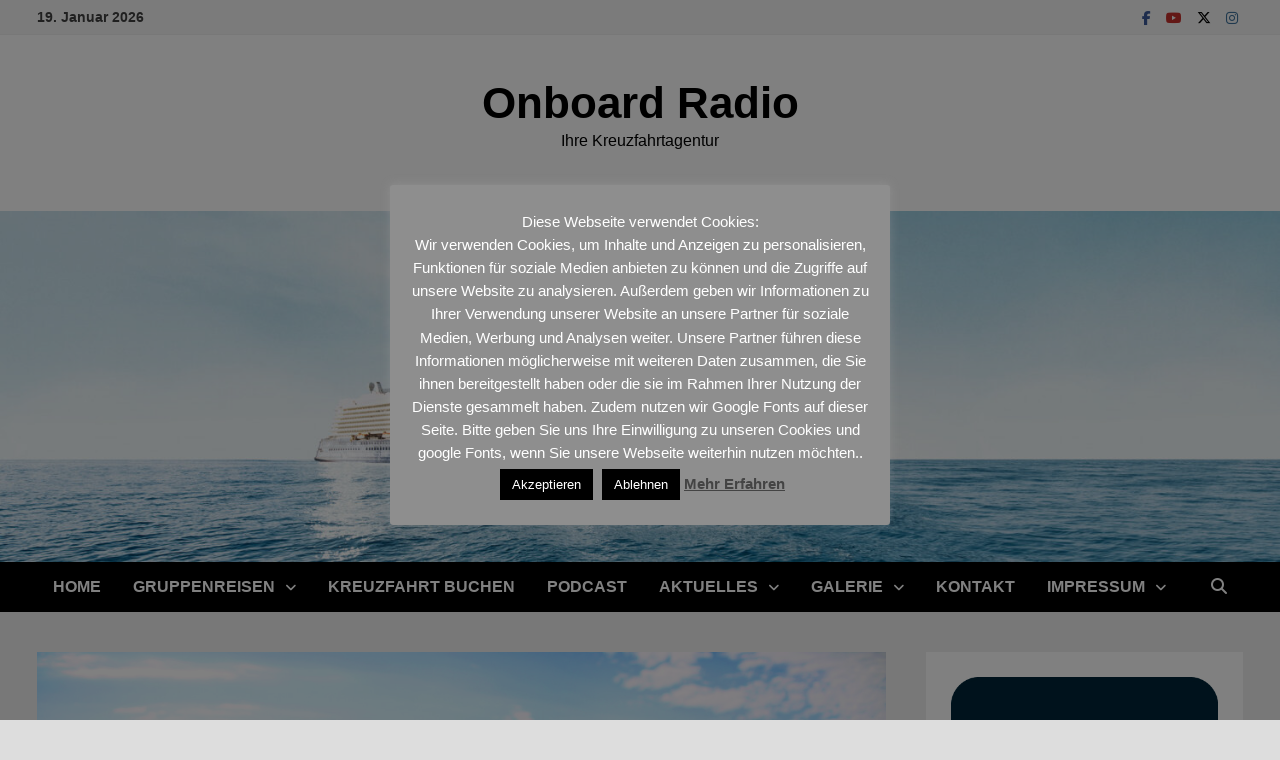

--- FILE ---
content_type: text/html; charset=UTF-8
request_url: https://kreuzfahrtradio.de/radio-charivari-familienkreuzfahrt-pfingsten-2020/
body_size: 136159
content:
<!doctype html>
<html lang="de">
<head>
	<meta charset="UTF-8">
	<meta name="viewport" content="width=device-width, initial-scale=1">
	<link rel="profile" href="https://gmpg.org/xfn/11">

	<title>Radio Charivari Familienkreuzfahrt Pfingsten 2020 &#8211; Onboard Radio</title>
<meta name='robots' content='max-image-preview:large' />

<!-- Open Graph Meta Tags generated by Blog2Social 873 - https://www.blog2social.com -->
<meta property="og:title" content="Radio Charivari Familienkreuzfahrt Pfingsten 2020"/>
<meta property="og:description" content="Unsere Charivari Familienkreuzfahrt 2020 wartet auf Sie mit sensationellen Familienpreisen! Kinder bis 18 Jahre reisen an Bord in Begleitung von 2 Erwachsenen"/>
<meta property="og:url" content="/radio-charivari-familienkreuzfahrt-pfingsten-2020/"/>
<meta property="og:image" content="https://kreuzfahrtradio.de/wp-content/uploads/2019/07/00018797.jpg"/>
<meta property="og:image:width" content="1500" />
<meta property="og:image:height" content="1000" />
<meta property="og:image:type" content="image/jpeg" />
<meta property="og:type" content="article"/>
<meta property="og:article:published_time" content="2019-07-10 20:40:51"/>
<meta property="og:article:modified_time" content="2019-07-10 23:34:17"/>
<meta property="og:article:tag" content="Costa Deliziosa"/>
<meta property="og:article:tag" content="Costa Kreuzfahrten"/>
<meta property="og:article:tag" content="Familienkreuzfahrt"/>
<meta property="og:article:tag" content="Radio Charivari"/>
<meta property="og:article:tag" content="Radio Galaxy"/>
<!-- Open Graph Meta Tags generated by Blog2Social 873 - https://www.blog2social.com -->

<!-- Twitter Card generated by Blog2Social 873 - https://www.blog2social.com -->
<meta name="twitter:card" content="summary">
<meta name="twitter:title" content="Radio Charivari Familienkreuzfahrt Pfingsten 2020"/>
<meta name="twitter:description" content="Unsere Charivari Familienkreuzfahrt 2020 wartet auf Sie mit sensationellen Familienpreisen! Kinder bis 18 Jahre reisen an Bord in Begleitung von 2 Erwachsenen"/>
<meta name="twitter:image" content="https://kreuzfahrtradio.de/wp-content/uploads/2019/07/00018797.jpg"/>
<!-- Twitter Card generated by Blog2Social 873 - https://www.blog2social.com -->
<meta name="author" content="Onboard Radio"/>
<link rel="alternate" type="application/rss+xml" title="Onboard Radio &raquo; Feed" href="https://kreuzfahrtradio.de/feed/" />
<link rel="alternate" type="application/rss+xml" title="Onboard Radio &raquo; Kommentar-Feed" href="https://kreuzfahrtradio.de/comments/feed/" />
<link rel="alternate" type="application/rss+xml" title="Onboard Radio &raquo; Radio Charivari Familienkreuzfahrt Pfingsten 2020-Kommentar-Feed" href="https://kreuzfahrtradio.de/radio-charivari-familienkreuzfahrt-pfingsten-2020/feed/" />
<link rel="alternate" title="oEmbed (JSON)" type="application/json+oembed" href="https://kreuzfahrtradio.de/wp-json/oembed/1.0/embed?url=https%3A%2F%2Fkreuzfahrtradio.de%2Fradio-charivari-familienkreuzfahrt-pfingsten-2020%2F" />
<link rel="alternate" title="oEmbed (XML)" type="text/xml+oembed" href="https://kreuzfahrtradio.de/wp-json/oembed/1.0/embed?url=https%3A%2F%2Fkreuzfahrtradio.de%2Fradio-charivari-familienkreuzfahrt-pfingsten-2020%2F&#038;format=xml" />
<style id='wp-img-auto-sizes-contain-inline-css' type='text/css'>
img:is([sizes=auto i],[sizes^="auto," i]){contain-intrinsic-size:3000px 1500px}
/*# sourceURL=wp-img-auto-sizes-contain-inline-css */
</style>
<link rel='stylesheet' id='scap.flashblock-css' href='https://kreuzfahrtradio.de/wp-content/plugins/compact-wp-audio-player/css/flashblock.css?ver=6.9' type='text/css' media='all' />
<link rel='stylesheet' id='scap.player-css' href='https://kreuzfahrtradio.de/wp-content/plugins/compact-wp-audio-player/css/player.css?ver=6.9' type='text/css' media='all' />
<link rel='stylesheet' id='formidable-css' href='https://kreuzfahrtradio.de/wp-content/plugins/formidable/css/formidableforms.css?ver=1219926' type='text/css' media='all' />
<style id='wp-emoji-styles-inline-css' type='text/css'>

	img.wp-smiley, img.emoji {
		display: inline !important;
		border: none !important;
		box-shadow: none !important;
		height: 1em !important;
		width: 1em !important;
		margin: 0 0.07em !important;
		vertical-align: -0.1em !important;
		background: none !important;
		padding: 0 !important;
	}
/*# sourceURL=wp-emoji-styles-inline-css */
</style>
<style id='wp-block-library-inline-css' type='text/css'>
:root{--wp-block-synced-color:#7a00df;--wp-block-synced-color--rgb:122,0,223;--wp-bound-block-color:var(--wp-block-synced-color);--wp-editor-canvas-background:#ddd;--wp-admin-theme-color:#007cba;--wp-admin-theme-color--rgb:0,124,186;--wp-admin-theme-color-darker-10:#006ba1;--wp-admin-theme-color-darker-10--rgb:0,107,160.5;--wp-admin-theme-color-darker-20:#005a87;--wp-admin-theme-color-darker-20--rgb:0,90,135;--wp-admin-border-width-focus:2px}@media (min-resolution:192dpi){:root{--wp-admin-border-width-focus:1.5px}}.wp-element-button{cursor:pointer}:root .has-very-light-gray-background-color{background-color:#eee}:root .has-very-dark-gray-background-color{background-color:#313131}:root .has-very-light-gray-color{color:#eee}:root .has-very-dark-gray-color{color:#313131}:root .has-vivid-green-cyan-to-vivid-cyan-blue-gradient-background{background:linear-gradient(135deg,#00d084,#0693e3)}:root .has-purple-crush-gradient-background{background:linear-gradient(135deg,#34e2e4,#4721fb 50%,#ab1dfe)}:root .has-hazy-dawn-gradient-background{background:linear-gradient(135deg,#faaca8,#dad0ec)}:root .has-subdued-olive-gradient-background{background:linear-gradient(135deg,#fafae1,#67a671)}:root .has-atomic-cream-gradient-background{background:linear-gradient(135deg,#fdd79a,#004a59)}:root .has-nightshade-gradient-background{background:linear-gradient(135deg,#330968,#31cdcf)}:root .has-midnight-gradient-background{background:linear-gradient(135deg,#020381,#2874fc)}:root{--wp--preset--font-size--normal:16px;--wp--preset--font-size--huge:42px}.has-regular-font-size{font-size:1em}.has-larger-font-size{font-size:2.625em}.has-normal-font-size{font-size:var(--wp--preset--font-size--normal)}.has-huge-font-size{font-size:var(--wp--preset--font-size--huge)}.has-text-align-center{text-align:center}.has-text-align-left{text-align:left}.has-text-align-right{text-align:right}.has-fit-text{white-space:nowrap!important}#end-resizable-editor-section{display:none}.aligncenter{clear:both}.items-justified-left{justify-content:flex-start}.items-justified-center{justify-content:center}.items-justified-right{justify-content:flex-end}.items-justified-space-between{justify-content:space-between}.screen-reader-text{border:0;clip-path:inset(50%);height:1px;margin:-1px;overflow:hidden;padding:0;position:absolute;width:1px;word-wrap:normal!important}.screen-reader-text:focus{background-color:#ddd;clip-path:none;color:#444;display:block;font-size:1em;height:auto;left:5px;line-height:normal;padding:15px 23px 14px;text-decoration:none;top:5px;width:auto;z-index:100000}html :where(.has-border-color){border-style:solid}html :where([style*=border-top-color]){border-top-style:solid}html :where([style*=border-right-color]){border-right-style:solid}html :where([style*=border-bottom-color]){border-bottom-style:solid}html :where([style*=border-left-color]){border-left-style:solid}html :where([style*=border-width]){border-style:solid}html :where([style*=border-top-width]){border-top-style:solid}html :where([style*=border-right-width]){border-right-style:solid}html :where([style*=border-bottom-width]){border-bottom-style:solid}html :where([style*=border-left-width]){border-left-style:solid}html :where(img[class*=wp-image-]){height:auto;max-width:100%}:where(figure){margin:0 0 1em}html :where(.is-position-sticky){--wp-admin--admin-bar--position-offset:var(--wp-admin--admin-bar--height,0px)}@media screen and (max-width:600px){html :where(.is-position-sticky){--wp-admin--admin-bar--position-offset:0px}}

/*# sourceURL=wp-block-library-inline-css */
</style><style id='wp-block-image-inline-css' type='text/css'>
.wp-block-image>a,.wp-block-image>figure>a{display:inline-block}.wp-block-image img{box-sizing:border-box;height:auto;max-width:100%;vertical-align:bottom}@media not (prefers-reduced-motion){.wp-block-image img.hide{visibility:hidden}.wp-block-image img.show{animation:show-content-image .4s}}.wp-block-image[style*=border-radius] img,.wp-block-image[style*=border-radius]>a{border-radius:inherit}.wp-block-image.has-custom-border img{box-sizing:border-box}.wp-block-image.aligncenter{text-align:center}.wp-block-image.alignfull>a,.wp-block-image.alignwide>a{width:100%}.wp-block-image.alignfull img,.wp-block-image.alignwide img{height:auto;width:100%}.wp-block-image .aligncenter,.wp-block-image .alignleft,.wp-block-image .alignright,.wp-block-image.aligncenter,.wp-block-image.alignleft,.wp-block-image.alignright{display:table}.wp-block-image .aligncenter>figcaption,.wp-block-image .alignleft>figcaption,.wp-block-image .alignright>figcaption,.wp-block-image.aligncenter>figcaption,.wp-block-image.alignleft>figcaption,.wp-block-image.alignright>figcaption{caption-side:bottom;display:table-caption}.wp-block-image .alignleft{float:left;margin:.5em 1em .5em 0}.wp-block-image .alignright{float:right;margin:.5em 0 .5em 1em}.wp-block-image .aligncenter{margin-left:auto;margin-right:auto}.wp-block-image :where(figcaption){margin-bottom:1em;margin-top:.5em}.wp-block-image.is-style-circle-mask img{border-radius:9999px}@supports ((-webkit-mask-image:none) or (mask-image:none)) or (-webkit-mask-image:none){.wp-block-image.is-style-circle-mask img{border-radius:0;-webkit-mask-image:url('data:image/svg+xml;utf8,<svg viewBox="0 0 100 100" xmlns="http://www.w3.org/2000/svg"><circle cx="50" cy="50" r="50"/></svg>');mask-image:url('data:image/svg+xml;utf8,<svg viewBox="0 0 100 100" xmlns="http://www.w3.org/2000/svg"><circle cx="50" cy="50" r="50"/></svg>');mask-mode:alpha;-webkit-mask-position:center;mask-position:center;-webkit-mask-repeat:no-repeat;mask-repeat:no-repeat;-webkit-mask-size:contain;mask-size:contain}}:root :where(.wp-block-image.is-style-rounded img,.wp-block-image .is-style-rounded img){border-radius:9999px}.wp-block-image figure{margin:0}.wp-lightbox-container{display:flex;flex-direction:column;position:relative}.wp-lightbox-container img{cursor:zoom-in}.wp-lightbox-container img:hover+button{opacity:1}.wp-lightbox-container button{align-items:center;backdrop-filter:blur(16px) saturate(180%);background-color:#5a5a5a40;border:none;border-radius:4px;cursor:zoom-in;display:flex;height:20px;justify-content:center;opacity:0;padding:0;position:absolute;right:16px;text-align:center;top:16px;width:20px;z-index:100}@media not (prefers-reduced-motion){.wp-lightbox-container button{transition:opacity .2s ease}}.wp-lightbox-container button:focus-visible{outline:3px auto #5a5a5a40;outline:3px auto -webkit-focus-ring-color;outline-offset:3px}.wp-lightbox-container button:hover{cursor:pointer;opacity:1}.wp-lightbox-container button:focus{opacity:1}.wp-lightbox-container button:focus,.wp-lightbox-container button:hover,.wp-lightbox-container button:not(:hover):not(:active):not(.has-background){background-color:#5a5a5a40;border:none}.wp-lightbox-overlay{box-sizing:border-box;cursor:zoom-out;height:100vh;left:0;overflow:hidden;position:fixed;top:0;visibility:hidden;width:100%;z-index:100000}.wp-lightbox-overlay .close-button{align-items:center;cursor:pointer;display:flex;justify-content:center;min-height:40px;min-width:40px;padding:0;position:absolute;right:calc(env(safe-area-inset-right) + 16px);top:calc(env(safe-area-inset-top) + 16px);z-index:5000000}.wp-lightbox-overlay .close-button:focus,.wp-lightbox-overlay .close-button:hover,.wp-lightbox-overlay .close-button:not(:hover):not(:active):not(.has-background){background:none;border:none}.wp-lightbox-overlay .lightbox-image-container{height:var(--wp--lightbox-container-height);left:50%;overflow:hidden;position:absolute;top:50%;transform:translate(-50%,-50%);transform-origin:top left;width:var(--wp--lightbox-container-width);z-index:9999999999}.wp-lightbox-overlay .wp-block-image{align-items:center;box-sizing:border-box;display:flex;height:100%;justify-content:center;margin:0;position:relative;transform-origin:0 0;width:100%;z-index:3000000}.wp-lightbox-overlay .wp-block-image img{height:var(--wp--lightbox-image-height);min-height:var(--wp--lightbox-image-height);min-width:var(--wp--lightbox-image-width);width:var(--wp--lightbox-image-width)}.wp-lightbox-overlay .wp-block-image figcaption{display:none}.wp-lightbox-overlay button{background:none;border:none}.wp-lightbox-overlay .scrim{background-color:#fff;height:100%;opacity:.9;position:absolute;width:100%;z-index:2000000}.wp-lightbox-overlay.active{visibility:visible}@media not (prefers-reduced-motion){.wp-lightbox-overlay.active{animation:turn-on-visibility .25s both}.wp-lightbox-overlay.active img{animation:turn-on-visibility .35s both}.wp-lightbox-overlay.show-closing-animation:not(.active){animation:turn-off-visibility .35s both}.wp-lightbox-overlay.show-closing-animation:not(.active) img{animation:turn-off-visibility .25s both}.wp-lightbox-overlay.zoom.active{animation:none;opacity:1;visibility:visible}.wp-lightbox-overlay.zoom.active .lightbox-image-container{animation:lightbox-zoom-in .4s}.wp-lightbox-overlay.zoom.active .lightbox-image-container img{animation:none}.wp-lightbox-overlay.zoom.active .scrim{animation:turn-on-visibility .4s forwards}.wp-lightbox-overlay.zoom.show-closing-animation:not(.active){animation:none}.wp-lightbox-overlay.zoom.show-closing-animation:not(.active) .lightbox-image-container{animation:lightbox-zoom-out .4s}.wp-lightbox-overlay.zoom.show-closing-animation:not(.active) .lightbox-image-container img{animation:none}.wp-lightbox-overlay.zoom.show-closing-animation:not(.active) .scrim{animation:turn-off-visibility .4s forwards}}@keyframes show-content-image{0%{visibility:hidden}99%{visibility:hidden}to{visibility:visible}}@keyframes turn-on-visibility{0%{opacity:0}to{opacity:1}}@keyframes turn-off-visibility{0%{opacity:1;visibility:visible}99%{opacity:0;visibility:visible}to{opacity:0;visibility:hidden}}@keyframes lightbox-zoom-in{0%{transform:translate(calc((-100vw + var(--wp--lightbox-scrollbar-width))/2 + var(--wp--lightbox-initial-left-position)),calc(-50vh + var(--wp--lightbox-initial-top-position))) scale(var(--wp--lightbox-scale))}to{transform:translate(-50%,-50%) scale(1)}}@keyframes lightbox-zoom-out{0%{transform:translate(-50%,-50%) scale(1);visibility:visible}99%{visibility:visible}to{transform:translate(calc((-100vw + var(--wp--lightbox-scrollbar-width))/2 + var(--wp--lightbox-initial-left-position)),calc(-50vh + var(--wp--lightbox-initial-top-position))) scale(var(--wp--lightbox-scale));visibility:hidden}}
/*# sourceURL=https://kreuzfahrtradio.de/wp-includes/blocks/image/style.min.css */
</style>
<style id='wp-block-image-theme-inline-css' type='text/css'>
:root :where(.wp-block-image figcaption){color:#555;font-size:13px;text-align:center}.is-dark-theme :root :where(.wp-block-image figcaption){color:#ffffffa6}.wp-block-image{margin:0 0 1em}
/*# sourceURL=https://kreuzfahrtradio.de/wp-includes/blocks/image/theme.min.css */
</style>
<style id='global-styles-inline-css' type='text/css'>
:root{--wp--preset--aspect-ratio--square: 1;--wp--preset--aspect-ratio--4-3: 4/3;--wp--preset--aspect-ratio--3-4: 3/4;--wp--preset--aspect-ratio--3-2: 3/2;--wp--preset--aspect-ratio--2-3: 2/3;--wp--preset--aspect-ratio--16-9: 16/9;--wp--preset--aspect-ratio--9-16: 9/16;--wp--preset--color--black: #000000;--wp--preset--color--cyan-bluish-gray: #abb8c3;--wp--preset--color--white: #ffffff;--wp--preset--color--pale-pink: #f78da7;--wp--preset--color--vivid-red: #cf2e2e;--wp--preset--color--luminous-vivid-orange: #ff6900;--wp--preset--color--luminous-vivid-amber: #fcb900;--wp--preset--color--light-green-cyan: #7bdcb5;--wp--preset--color--vivid-green-cyan: #00d084;--wp--preset--color--pale-cyan-blue: #8ed1fc;--wp--preset--color--vivid-cyan-blue: #0693e3;--wp--preset--color--vivid-purple: #9b51e0;--wp--preset--gradient--vivid-cyan-blue-to-vivid-purple: linear-gradient(135deg,rgb(6,147,227) 0%,rgb(155,81,224) 100%);--wp--preset--gradient--light-green-cyan-to-vivid-green-cyan: linear-gradient(135deg,rgb(122,220,180) 0%,rgb(0,208,130) 100%);--wp--preset--gradient--luminous-vivid-amber-to-luminous-vivid-orange: linear-gradient(135deg,rgb(252,185,0) 0%,rgb(255,105,0) 100%);--wp--preset--gradient--luminous-vivid-orange-to-vivid-red: linear-gradient(135deg,rgb(255,105,0) 0%,rgb(207,46,46) 100%);--wp--preset--gradient--very-light-gray-to-cyan-bluish-gray: linear-gradient(135deg,rgb(238,238,238) 0%,rgb(169,184,195) 100%);--wp--preset--gradient--cool-to-warm-spectrum: linear-gradient(135deg,rgb(74,234,220) 0%,rgb(151,120,209) 20%,rgb(207,42,186) 40%,rgb(238,44,130) 60%,rgb(251,105,98) 80%,rgb(254,248,76) 100%);--wp--preset--gradient--blush-light-purple: linear-gradient(135deg,rgb(255,206,236) 0%,rgb(152,150,240) 100%);--wp--preset--gradient--blush-bordeaux: linear-gradient(135deg,rgb(254,205,165) 0%,rgb(254,45,45) 50%,rgb(107,0,62) 100%);--wp--preset--gradient--luminous-dusk: linear-gradient(135deg,rgb(255,203,112) 0%,rgb(199,81,192) 50%,rgb(65,88,208) 100%);--wp--preset--gradient--pale-ocean: linear-gradient(135deg,rgb(255,245,203) 0%,rgb(182,227,212) 50%,rgb(51,167,181) 100%);--wp--preset--gradient--electric-grass: linear-gradient(135deg,rgb(202,248,128) 0%,rgb(113,206,126) 100%);--wp--preset--gradient--midnight: linear-gradient(135deg,rgb(2,3,129) 0%,rgb(40,116,252) 100%);--wp--preset--font-size--small: 13px;--wp--preset--font-size--medium: 20px;--wp--preset--font-size--large: 36px;--wp--preset--font-size--x-large: 42px;--wp--preset--spacing--20: 0.44rem;--wp--preset--spacing--30: 0.67rem;--wp--preset--spacing--40: 1rem;--wp--preset--spacing--50: 1.5rem;--wp--preset--spacing--60: 2.25rem;--wp--preset--spacing--70: 3.38rem;--wp--preset--spacing--80: 5.06rem;--wp--preset--shadow--natural: 6px 6px 9px rgba(0, 0, 0, 0.2);--wp--preset--shadow--deep: 12px 12px 50px rgba(0, 0, 0, 0.4);--wp--preset--shadow--sharp: 6px 6px 0px rgba(0, 0, 0, 0.2);--wp--preset--shadow--outlined: 6px 6px 0px -3px rgb(255, 255, 255), 6px 6px rgb(0, 0, 0);--wp--preset--shadow--crisp: 6px 6px 0px rgb(0, 0, 0);}:where(.is-layout-flex){gap: 0.5em;}:where(.is-layout-grid){gap: 0.5em;}body .is-layout-flex{display: flex;}.is-layout-flex{flex-wrap: wrap;align-items: center;}.is-layout-flex > :is(*, div){margin: 0;}body .is-layout-grid{display: grid;}.is-layout-grid > :is(*, div){margin: 0;}:where(.wp-block-columns.is-layout-flex){gap: 2em;}:where(.wp-block-columns.is-layout-grid){gap: 2em;}:where(.wp-block-post-template.is-layout-flex){gap: 1.25em;}:where(.wp-block-post-template.is-layout-grid){gap: 1.25em;}.has-black-color{color: var(--wp--preset--color--black) !important;}.has-cyan-bluish-gray-color{color: var(--wp--preset--color--cyan-bluish-gray) !important;}.has-white-color{color: var(--wp--preset--color--white) !important;}.has-pale-pink-color{color: var(--wp--preset--color--pale-pink) !important;}.has-vivid-red-color{color: var(--wp--preset--color--vivid-red) !important;}.has-luminous-vivid-orange-color{color: var(--wp--preset--color--luminous-vivid-orange) !important;}.has-luminous-vivid-amber-color{color: var(--wp--preset--color--luminous-vivid-amber) !important;}.has-light-green-cyan-color{color: var(--wp--preset--color--light-green-cyan) !important;}.has-vivid-green-cyan-color{color: var(--wp--preset--color--vivid-green-cyan) !important;}.has-pale-cyan-blue-color{color: var(--wp--preset--color--pale-cyan-blue) !important;}.has-vivid-cyan-blue-color{color: var(--wp--preset--color--vivid-cyan-blue) !important;}.has-vivid-purple-color{color: var(--wp--preset--color--vivid-purple) !important;}.has-black-background-color{background-color: var(--wp--preset--color--black) !important;}.has-cyan-bluish-gray-background-color{background-color: var(--wp--preset--color--cyan-bluish-gray) !important;}.has-white-background-color{background-color: var(--wp--preset--color--white) !important;}.has-pale-pink-background-color{background-color: var(--wp--preset--color--pale-pink) !important;}.has-vivid-red-background-color{background-color: var(--wp--preset--color--vivid-red) !important;}.has-luminous-vivid-orange-background-color{background-color: var(--wp--preset--color--luminous-vivid-orange) !important;}.has-luminous-vivid-amber-background-color{background-color: var(--wp--preset--color--luminous-vivid-amber) !important;}.has-light-green-cyan-background-color{background-color: var(--wp--preset--color--light-green-cyan) !important;}.has-vivid-green-cyan-background-color{background-color: var(--wp--preset--color--vivid-green-cyan) !important;}.has-pale-cyan-blue-background-color{background-color: var(--wp--preset--color--pale-cyan-blue) !important;}.has-vivid-cyan-blue-background-color{background-color: var(--wp--preset--color--vivid-cyan-blue) !important;}.has-vivid-purple-background-color{background-color: var(--wp--preset--color--vivid-purple) !important;}.has-black-border-color{border-color: var(--wp--preset--color--black) !important;}.has-cyan-bluish-gray-border-color{border-color: var(--wp--preset--color--cyan-bluish-gray) !important;}.has-white-border-color{border-color: var(--wp--preset--color--white) !important;}.has-pale-pink-border-color{border-color: var(--wp--preset--color--pale-pink) !important;}.has-vivid-red-border-color{border-color: var(--wp--preset--color--vivid-red) !important;}.has-luminous-vivid-orange-border-color{border-color: var(--wp--preset--color--luminous-vivid-orange) !important;}.has-luminous-vivid-amber-border-color{border-color: var(--wp--preset--color--luminous-vivid-amber) !important;}.has-light-green-cyan-border-color{border-color: var(--wp--preset--color--light-green-cyan) !important;}.has-vivid-green-cyan-border-color{border-color: var(--wp--preset--color--vivid-green-cyan) !important;}.has-pale-cyan-blue-border-color{border-color: var(--wp--preset--color--pale-cyan-blue) !important;}.has-vivid-cyan-blue-border-color{border-color: var(--wp--preset--color--vivid-cyan-blue) !important;}.has-vivid-purple-border-color{border-color: var(--wp--preset--color--vivid-purple) !important;}.has-vivid-cyan-blue-to-vivid-purple-gradient-background{background: var(--wp--preset--gradient--vivid-cyan-blue-to-vivid-purple) !important;}.has-light-green-cyan-to-vivid-green-cyan-gradient-background{background: var(--wp--preset--gradient--light-green-cyan-to-vivid-green-cyan) !important;}.has-luminous-vivid-amber-to-luminous-vivid-orange-gradient-background{background: var(--wp--preset--gradient--luminous-vivid-amber-to-luminous-vivid-orange) !important;}.has-luminous-vivid-orange-to-vivid-red-gradient-background{background: var(--wp--preset--gradient--luminous-vivid-orange-to-vivid-red) !important;}.has-very-light-gray-to-cyan-bluish-gray-gradient-background{background: var(--wp--preset--gradient--very-light-gray-to-cyan-bluish-gray) !important;}.has-cool-to-warm-spectrum-gradient-background{background: var(--wp--preset--gradient--cool-to-warm-spectrum) !important;}.has-blush-light-purple-gradient-background{background: var(--wp--preset--gradient--blush-light-purple) !important;}.has-blush-bordeaux-gradient-background{background: var(--wp--preset--gradient--blush-bordeaux) !important;}.has-luminous-dusk-gradient-background{background: var(--wp--preset--gradient--luminous-dusk) !important;}.has-pale-ocean-gradient-background{background: var(--wp--preset--gradient--pale-ocean) !important;}.has-electric-grass-gradient-background{background: var(--wp--preset--gradient--electric-grass) !important;}.has-midnight-gradient-background{background: var(--wp--preset--gradient--midnight) !important;}.has-small-font-size{font-size: var(--wp--preset--font-size--small) !important;}.has-medium-font-size{font-size: var(--wp--preset--font-size--medium) !important;}.has-large-font-size{font-size: var(--wp--preset--font-size--large) !important;}.has-x-large-font-size{font-size: var(--wp--preset--font-size--x-large) !important;}
/*# sourceURL=global-styles-inline-css */
</style>

<style id='classic-theme-styles-inline-css' type='text/css'>
/*! This file is auto-generated */
.wp-block-button__link{color:#fff;background-color:#32373c;border-radius:9999px;box-shadow:none;text-decoration:none;padding:calc(.667em + 2px) calc(1.333em + 2px);font-size:1.125em}.wp-block-file__button{background:#32373c;color:#fff;text-decoration:none}
/*# sourceURL=/wp-includes/css/classic-themes.min.css */
</style>
<link rel='stylesheet' id='cookie-law-info-css' href='https://kreuzfahrtradio.de/wp-content/plugins/cookie-law-info/legacy/public/css/cookie-law-info-public.css?ver=3.3.9' type='text/css' media='all' />
<link rel='stylesheet' id='cookie-law-info-gdpr-css' href='https://kreuzfahrtradio.de/wp-content/plugins/cookie-law-info/legacy/public/css/cookie-law-info-gdpr.css?ver=3.3.9' type='text/css' media='all' />
<link rel='stylesheet' id='font-awesome-css' href='https://kreuzfahrtradio.de/wp-content/themes/bam/assets/fonts/css/all.min.css?ver=6.7.2' type='text/css' media='all' />
<link rel='stylesheet' id='bam-style-css' href='https://kreuzfahrtradio.de/wp-content/themes/bam/style.css?ver=1.3.5' type='text/css' media='all' />
<script type="text/javascript" src="https://kreuzfahrtradio.de/wp-content/plugins/compact-wp-audio-player/js/soundmanager2-nodebug-jsmin.js?ver=6.9" id="scap.soundmanager2-js"></script>
<script type="text/javascript" src="https://kreuzfahrtradio.de/wp-includes/js/jquery/jquery.min.js?ver=3.7.1" id="jquery-core-js"></script>
<script type="text/javascript" src="https://kreuzfahrtradio.de/wp-includes/js/jquery/jquery-migrate.min.js?ver=3.4.1" id="jquery-migrate-js"></script>
<script type="text/javascript" id="cookie-law-info-js-extra">
/* <![CDATA[ */
var Cli_Data = {"nn_cookie_ids":[],"cookielist":[],"non_necessary_cookies":[],"ccpaEnabled":"","ccpaRegionBased":"","ccpaBarEnabled":"","strictlyEnabled":["necessary","obligatoire"],"ccpaType":"gdpr","js_blocking":"","custom_integration":"","triggerDomRefresh":"","secure_cookies":""};
var cli_cookiebar_settings = {"animate_speed_hide":"500","animate_speed_show":"500","background":"#8e8e8e","border":"#444","border_on":"","button_1_button_colour":"#000","button_1_button_hover":"#000000","button_1_link_colour":"#fff","button_1_as_button":"1","button_1_new_win":"","button_2_button_colour":"#333","button_2_button_hover":"#292929","button_2_link_colour":"#444","button_2_as_button":"","button_2_hidebar":"1","button_3_button_colour":"#000","button_3_button_hover":"#000000","button_3_link_colour":"#fff","button_3_as_button":"1","button_3_new_win":"","button_4_button_colour":"#000","button_4_button_hover":"#000000","button_4_link_colour":"#fff","button_4_as_button":"1","button_7_button_colour":"#2832a0","button_7_button_hover":"#202880","button_7_link_colour":"#fff","button_7_as_button":"1","button_7_new_win":"","font_family":"inherit","header_fix":"","notify_animate_hide":"1","notify_animate_show":"","notify_div_id":"#cookie-law-info-bar","notify_position_horizontal":"right","notify_position_vertical":"bottom","scroll_close":"","scroll_close_reload":"","accept_close_reload":"","reject_close_reload":"1","showagain_tab":"1","showagain_background":"#fff","showagain_border":"#000","showagain_div_id":"#cookie-law-info-again","showagain_x_position":"20px","text":"#ffffff","show_once_yn":"","show_once":"10000","logging_on":"","as_popup":"","popup_overlay":"1","bar_heading_text":"","cookie_bar_as":"popup","popup_showagain_position":"bottom-right","widget_position":"left"};
var log_object = {"ajax_url":"https://kreuzfahrtradio.de/wp-admin/admin-ajax.php"};
//# sourceURL=cookie-law-info-js-extra
/* ]]> */
</script>
<script type="text/javascript" src="https://kreuzfahrtradio.de/wp-content/plugins/cookie-law-info/legacy/public/js/cookie-law-info-public.js?ver=3.3.9" id="cookie-law-info-js"></script>
<link rel="https://api.w.org/" href="https://kreuzfahrtradio.de/wp-json/" /><link rel="alternate" title="JSON" type="application/json" href="https://kreuzfahrtradio.de/wp-json/wp/v2/posts/16738" /><link rel="EditURI" type="application/rsd+xml" title="RSD" href="https://kreuzfahrtradio.de/xmlrpc.php?rsd" />
<meta name="generator" content="WordPress 6.9" />
<link rel="canonical" href="https://kreuzfahrtradio.de/radio-charivari-familienkreuzfahrt-pfingsten-2020/" />
<link rel='shortlink' href='https://kreuzfahrtradio.de/?p=16738' />
<link rel="pingback" href="https://kreuzfahrtradio.de/xmlrpc.php"><style type="text/css" id="custom-background-css">
body.custom-background { background-image: url("https://kreuzfahrtradio.de/wp-content/uploads/2022/10/cropped-273996474_4947370305285049_1015589219280402875_n.jpg"); background-position: center center; background-size: auto; background-repeat: repeat; background-attachment: scroll; }
</style>
	<link rel="icon" href="https://kreuzfahrtradio.de/wp-content/uploads/2022/10/cropped-273996474_4947370305285049_1015589219280402875_n-32x32.jpg" sizes="32x32" />
<link rel="icon" href="https://kreuzfahrtradio.de/wp-content/uploads/2022/10/cropped-273996474_4947370305285049_1015589219280402875_n-192x192.jpg" sizes="192x192" />
<link rel="apple-touch-icon" href="https://kreuzfahrtradio.de/wp-content/uploads/2022/10/cropped-273996474_4947370305285049_1015589219280402875_n-180x180.jpg" />
<meta name="msapplication-TileImage" content="https://kreuzfahrtradio.de/wp-content/uploads/2022/10/cropped-273996474_4947370305285049_1015589219280402875_n-270x270.jpg" />

		<style type="text/css" id="theme-custom-css">
			/* Color CSS */
                
                    blockquote {
                        border-left: 4px solid #000000;
                    }

                    button,
                    input[type="button"],
                    input[type="reset"],
                    input[type="submit"] {
                        background: #000000;
                    }

                    .wp-block-search .wp-block-search__button {
                        background: #000000;
                    }

                    .bam-readmore {
                        background: #000000;
                    }

                    .site-title a, .site-description {
                        color: #000000;
                    }

                    .site-header.default-style .main-navigation ul li a:hover {
                        color: #000000;
                    }

                    .site-header.default-style .main-navigation ul ul li a:hover {
                        background: #000000;
                    }

                    .site-header.default-style .main-navigation .current_page_item > a,
                    .site-header.default-style .main-navigation .current-menu-item > a,
                    .site-header.default-style .main-navigation .current_page_ancestor > a,
                    .site-header.default-style .main-navigation .current-menu-ancestor > a {
                        color: #000000;
                    }

                    .site-header.horizontal-style .main-navigation ul li a:hover {
                        color: #000000;
                    }

                    .site-header.horizontal-style .main-navigation ul ul li a:hover {
                        background: #000000;
                    }

                    .site-header.horizontal-style .main-navigation .current_page_item > a,
                    .site-header.horizontal-style .main-navigation .current-menu-item > a,
                    .site-header.horizontal-style .main-navigation .current_page_ancestor > a,
                    .site-header.horizontal-style .main-navigation .current-menu-ancestor > a {
                        color: #000000;
                    }

                    .posts-navigation .nav-previous a:hover,
                    .posts-navigation .nav-next a:hover {
                        color: #000000;
                    }

                    .post-navigation .nav-previous .post-title:hover,
                    .post-navigation .nav-next .post-title:hover {
                        color: #000000;
                    }

                    .pagination .page-numbers.current {
                        background: #000000;
                        border: 1px solid #000000;
                        color: #ffffff;
                    }
                      
                    .pagination a.page-numbers:hover {
                        background: #000000;
                        border: 1px solid #000000;
                    }

                    .widget a:hover,
                    .widget ul li a:hover {
                        color: #000000;
                    }

                    li.bm-tab.th-ui-state-active a {
                        border-bottom: 1px solid #000000;
                    }

                    .footer-widget-area .widget a:hover {
                        color: #000000;
                    }

                    .bms-title a:hover {
                        color: #000000;
                    }

                    .bam-entry .entry-title a:hover {
                        color: #000000;
                    }

                    .related-post-meta a:hover,
                    .entry-meta a:hover {
                        color: #000000;
                    }

                    .related-post-meta .byline a:hover,
                    .entry-meta .byline a:hover {
                        color: #000000;
                    }

                    .cat-links a {
                        color: #000000;
                    }

                    .tags-links a:hover {
                        background: #000000;
                    }

                    .related-post-title a:hover {
                        color: #000000;
                    }

                    .author-posts-link:hover {
                        color: #000000;
                    }

                    .comment-author a {
                        color: #000000;
                    }

                    .comment-metadata a:hover,
                    .comment-metadata a:focus,
                    .pingback .comment-edit-link:hover,
                    .pingback .comment-edit-link:focus {
                        color: #000000;
                    }

                    .comment-reply-link:hover,
                    .comment-reply-link:focus {
                        background: #000000;
                    }

                    .comment-notes a:hover,
                    .comment-awaiting-moderation a:hover,
                    .logged-in-as a:hover,
                    .form-allowed-tags a:hover {
                        color: #000000;
                    }

                    .required {
                        color: #000000;
                    }

                    .comment-reply-title small a:before {
                        color: #000000;
                    }

                    .wp-block-quote {
                        border-left: 4px solid #000000;
                    }

                    .wp-block-quote[style*="text-align:right"], .wp-block-quote[style*="text-align: right"] {
                        border-right: 4px solid #000000;
                    }

                    .site-info a:hover {
                        color: #000000;
                    }

                    #bam-tags a, .widget_tag_cloud .tagcloud a {
                        background: #000000;
                    }

                
                    .page-content a:hover,
                    .entry-content a:hover {
                        color: #00aeef;
                    }
                
                    body.boxed-layout.custom-background,
                    body.boxed-layout {
                        background-color: #dddddd;
                    }
                
                    body.boxed-layout.custom-background.separate-containers,
                    body.boxed-layout.separate-containers {
                        background-color: #dddddd;
                    }
                
                    body.wide-layout.custom-background.separate-containers,
                    body.wide-layout.separate-containers {
                        background-color: #eeeeee;
                    }
                /* Header CSS */
                        .site-header.default-style .main-navigation { background: #000000; }
                    
                        .site-header.default-style #site-header-inner {
                            padding-top: 42px;
                        }
                    
                        .site-header.default-style #site-header-inner {
                            padding-bottom: 40px;
                        }		</style>

	</head>

<body class="wp-singular post-template-default single single-post postid-16738 single-format-standard custom-background wp-embed-responsive wp-theme-bam boxed-layout right-sidebar separate-containers">



<div id="page" class="site">
	<a class="skip-link screen-reader-text" href="#content">Zum Inhalt springen</a>

	
<div id="topbar" class="bam-topbar clearfix">

    <div class="container">

                    <span class="bam-date">19. Januar 2026</span>
        
        
        
<div class="bam-topbar-social colored">

    
        
                    <span class="bam-social-icon">
                                    <a href="http://www.facebook.de/onboardradio.de" class="bam-social-link facebook" target="_blank" title="Facebook">
                        <i class="fab fa-facebook-f"></i>
                    </a>
                            </span>
                
    
        
                    <span class="bam-social-icon">
                                    <a href="https://www.youtube.com/@onboardradio" class="bam-social-link youtube" target="_blank" title="YouTube">
                        <i class="fab fa-youtube"></i>
                    </a>
                            </span>
                
    
        
                    <span class="bam-social-icon">
                                    <a href="https://twitter.com/onboardradio" class="bam-social-link twitter" target="_blank" title="X">
                        <i class="fa-brands fa-x-twitter"></i>
                    </a>
                            </span>
                
    
        
                
    
        
                    <span class="bam-social-icon">
                                    <a href="https://www.google.com/url?sa=t&#038;rct=j&#038;q=&#038;esrc=s&#038;source=web&#038;cd=&#038;cad=rja&#038;uact=8&#038;ved=2ahUKEwjGqLDUmaiAAxXVzwIHHTbfBeIQFnoECBcQAQ&#038;url=https%3A%2F%2Fwww.instagram.com%2Fonboardradio%2F%3Fhl%3Dde&#038;usg=AOvVaw3HszddFZoT0XAtOgi3tXDX&#038;opi=89978449" class="bam-social-link instagram" target="_blank" title="Instagram">
                        <i class="fab fa-instagram"></i>
                    </a>
                            </span>
                
    
        
                
    
        
                
    
        
                
    
        
                
    
        
                
    
        
                
    
        
                
    
        
                
    
        
                
    
        
                
    
        
                
    
        
                
    
        
                
    
        
                
    
        
                
    
        
                
    
        
                
    
        
                
    
</div><!-- .bam-social-media -->
    </div>

</div>
	


<header id="masthead" class="site-header default-style">

    
    

<div id="site-header-inner" class="clearfix container-fluid center-logo">

    <div class="site-branding">
    <div class="site-branding-inner">

        
        <div class="site-branding-text">
                            <p class="site-title"><a href="https://kreuzfahrtradio.de/" rel="home">Onboard Radio</a></p>
                                <p class="site-description">Ihre Kreuzfahrtagentur</p>
                    </div><!-- .site-branding-text -->

    </div><!-- .site-branding-inner -->
</div><!-- .site-branding -->
        
</div><!-- #site-header-inner -->

<div class="th-header-image clearfix"><img src="https://kreuzfahrtradio.de/wp-content/uploads/2016/07/cropped-MS40515_digi_co_001.jpg" height="411" width="1499" alt="" /></div>

<nav id="site-navigation" class="main-navigation">

    <div id="site-navigation-inner" class="container align-left show-search">
        
        <div class="menu-main-menu-container"><ul id="primary-menu" class="menu"><li id="menu-item-2287" class="menu-item menu-item-type-post_type menu-item-object-page menu-item-home menu-item-2287"><a href="https://kreuzfahrtradio.de/onboard-radio/">Home</a></li>
<li id="menu-item-20310" class="menu-item menu-item-type-post_type menu-item-object-page menu-item-has-children menu-item-20310"><a href="https://kreuzfahrtradio.de/gruppenreisen-2/">Gruppenreisen</a>
<ul class="sub-menu">
	<li id="menu-item-20311" class="menu-item menu-item-type-taxonomy menu-item-object-post_tag menu-item-20311"><a href="https://kreuzfahrtradio.de/tag/radio-charivari/">Radio Charivari</a></li>
	<li id="menu-item-20318" class="menu-item menu-item-type-taxonomy menu-item-object-post_tag menu-item-20318"><a href="https://kreuzfahrtradio.de/tag/radio-oberland/">Radio Oberland</a></li>
</ul>
</li>
<li id="menu-item-2541" class="menu-item menu-item-type-post_type menu-item-object-page menu-item-2541"><a href="https://kreuzfahrtradio.de/kreuzfahrt-buchen-und-bestpreis-sichern/">Kreuzfahrt buchen</a></li>
<li id="menu-item-2447" class="menu-item menu-item-type-post_type menu-item-object-page menu-item-2447"><a href="https://kreuzfahrtradio.de/onboard_radio_podcast/">Podcast</a></li>
<li id="menu-item-2547" class="menu-item menu-item-type-post_type menu-item-object-page menu-item-has-children menu-item-2547"><a href="https://kreuzfahrtradio.de/aktuelles/">Aktuelles</a>
<ul class="sub-menu">
	<li id="menu-item-2550" class="menu-item menu-item-type-post_type menu-item-object-page menu-item-2550"><a href="https://kreuzfahrtradio.de/news/">News</a></li>
	<li id="menu-item-5236" class="menu-item menu-item-type-post_type menu-item-object-page menu-item-5236"><a href="https://kreuzfahrtradio.de/aktuelles/reportagen/">Reportagen</a></li>
	<li id="menu-item-5256" class="menu-item menu-item-type-post_type menu-item-object-page menu-item-5256"><a href="https://kreuzfahrtradio.de/aktuelles/land-leute-haefen/">Land, Leute &#038; Häfen</a></li>
	<li id="menu-item-5259" class="menu-item menu-item-type-post_type menu-item-object-page menu-item-5259"><a href="https://kreuzfahrtradio.de/aktuelles/videos/">Videos</a></li>
</ul>
</li>
<li id="menu-item-2899" class="menu-item menu-item-type-post_type menu-item-object-page menu-item-has-children menu-item-2899"><a href="https://kreuzfahrtradio.de/galerie/">Galerie</a>
<ul class="sub-menu">
	<li id="menu-item-2133" class="menu-item menu-item-type-taxonomy menu-item-object-category current-post-ancestor current-menu-parent current-post-parent menu-item-has-children menu-item-2133"><a href="https://kreuzfahrtradio.de/category/aktuelles/">Reedereien &#038; Schiffe</a>
	<ul class="sub-menu">
		<li id="menu-item-2902" class="menu-item menu-item-type-post_type menu-item-object-page menu-item-has-children menu-item-2902"><a href="https://kreuzfahrtradio.de/galerie/aida-cruises/">AIDA Cruises</a>
		<ul class="sub-menu">
			<li id="menu-item-2947" class="menu-item menu-item-type-post_type menu-item-object-page menu-item-2947"><a href="https://kreuzfahrtradio.de/galerie/aida-cruises/aidaprima/">AIDAprima</a></li>
		</ul>
</li>
		<li id="menu-item-2909" class="menu-item menu-item-type-post_type menu-item-object-page menu-item-has-children menu-item-2909"><a href="https://kreuzfahrtradio.de/galerie/azamara-club-cruises/">Azamara Club Cruises</a>
		<ul class="sub-menu">
			<li id="menu-item-3031" class="menu-item menu-item-type-post_type menu-item-object-page menu-item-3031"><a href="https://kreuzfahrtradio.de/galerie/azamara-club-cruises/azamara-journey/">Azamara Journey</a></li>
			<li id="menu-item-3032" class="menu-item menu-item-type-post_type menu-item-object-page menu-item-3032"><a href="https://kreuzfahrtradio.de/galerie/azamara-club-cruises/azamara-quest/">Azamara Quest</a></li>
		</ul>
</li>
		<li id="menu-item-2928" class="menu-item menu-item-type-post_type menu-item-object-page menu-item-2928"><a href="https://kreuzfahrtradio.de/galerie/carnival-cruise-line/">Carnival Cruise Line</a></li>
		<li id="menu-item-2910" class="menu-item menu-item-type-post_type menu-item-object-page menu-item-has-children menu-item-2910"><a href="https://kreuzfahrtradio.de/galerie/celebrity-cruises/">Celebrity Cruises</a>
		<ul class="sub-menu">
			<li id="menu-item-3041" class="menu-item menu-item-type-post_type menu-item-object-page menu-item-3041"><a href="https://kreuzfahrtradio.de/galerie/celebrity-cruises/celebrity-equinox/">Celebrity Equinox</a></li>
			<li id="menu-item-3042" class="menu-item menu-item-type-post_type menu-item-object-page menu-item-3042"><a href="https://kreuzfahrtradio.de/galerie/celebrity-cruises/celebrity-infinity/">Celebrity Infinity</a></li>
			<li id="menu-item-2992" class="menu-item menu-item-type-post_type menu-item-object-page menu-item-2992"><a href="https://kreuzfahrtradio.de/galerie/celebrity-cruises/celebrity-reflection/">Celebrity Reflection</a></li>
			<li id="menu-item-3043" class="menu-item menu-item-type-post_type menu-item-object-page menu-item-3043"><a href="https://kreuzfahrtradio.de/galerie/celebrity-cruises/celebrity-silhouette/">Celebrity Silhouette</a></li>
			<li id="menu-item-3040" class="menu-item menu-item-type-post_type menu-item-object-page menu-item-3040"><a href="https://kreuzfahrtradio.de/galerie/celebrity-cruises/celebrity-solstice/">Celebrity Solstice</a></li>
		</ul>
</li>
		<li id="menu-item-2926" class="menu-item menu-item-type-post_type menu-item-object-page menu-item-2926"><a href="https://kreuzfahrtradio.de/galerie/costa-crociere/">Costa Crociere</a></li>
		<li id="menu-item-2925" class="menu-item menu-item-type-post_type menu-item-object-page menu-item-2925"><a href="https://kreuzfahrtradio.de/galerie/cunard/">Cunard</a></li>
		<li id="menu-item-6226" class="menu-item menu-item-type-post_type menu-item-object-page menu-item-6226"><a href="https://kreuzfahrtradio.de/galerie/dream-cruises/">Dream Cruises</a></li>
		<li id="menu-item-8388" class="menu-item menu-item-type-post_type menu-item-object-page menu-item-has-children menu-item-8388"><a href="https://kreuzfahrtradio.de/galerie/hapag-lloyd/">Hapag Lloyd</a>
		<ul class="sub-menu">
			<li id="menu-item-8419" class="menu-item menu-item-type-post_type menu-item-object-page menu-item-8419"><a href="https://kreuzfahrtradio.de/galerie/hapag-lloyd/europa/">Europa</a></li>
			<li id="menu-item-8391" class="menu-item menu-item-type-post_type menu-item-object-page menu-item-8391"><a href="https://kreuzfahrtradio.de/galerie/hapag-lloyd/europa-2/">Europa 2</a></li>
		</ul>
</li>
		<li id="menu-item-20424" class="menu-item menu-item-type-post_type menu-item-object-page menu-item-has-children menu-item-20424"><a href="https://kreuzfahrtradio.de/galerie/hurtigruten-expeditions/">Hurtigruten Expeditions</a>
		<ul class="sub-menu">
			<li id="menu-item-20425" class="menu-item menu-item-type-post_type menu-item-object-page menu-item-20425"><a href="https://kreuzfahrtradio.de/galerie/hurtigruten-expeditions/ms-fridtjof-nansen/">MS Fridtjof Nansen</a></li>
		</ul>
</li>
		<li id="menu-item-2929" class="menu-item menu-item-type-post_type menu-item-object-page menu-item-has-children menu-item-2929"><a href="https://kreuzfahrtradio.de/galerie/holland-america-line/">Holland America Line</a>
		<ul class="sub-menu">
			<li id="menu-item-3027" class="menu-item menu-item-type-post_type menu-item-object-page menu-item-3027"><a href="https://kreuzfahrtradio.de/galerie/holland-america-line/ms-nieuw-amsterdam/">MS Nieuw Amsterdam</a></li>
			<li id="menu-item-3028" class="menu-item menu-item-type-post_type menu-item-object-page menu-item-3028"><a href="https://kreuzfahrtradio.de/galerie/holland-america-line/ms-noordam/">MS Noordam</a></li>
		</ul>
</li>
		<li id="menu-item-2927" class="menu-item menu-item-type-post_type menu-item-object-page menu-item-has-children menu-item-2927"><a href="https://kreuzfahrtradio.de/galerie/msc/">MSC</a>
		<ul class="sub-menu">
			<li id="menu-item-9317" class="menu-item menu-item-type-post_type menu-item-object-page menu-item-9317"><a href="https://kreuzfahrtradio.de/galerie/msc/msc-preziosa/">MSC Preziosa</a></li>
		</ul>
</li>
		<li id="menu-item-2924" class="menu-item menu-item-type-post_type menu-item-object-page menu-item-has-children menu-item-2924"><a href="https://kreuzfahrtradio.de/galerie/norwegian-cruise-line/">Norwegian Cruise Line</a>
		<ul class="sub-menu">
			<li id="menu-item-3029" class="menu-item menu-item-type-post_type menu-item-object-page menu-item-3029"><a href="https://kreuzfahrtradio.de/galerie/norwegian-cruise-line/norwegian-breakaway/">Norwegian Breakaway</a></li>
			<li id="menu-item-4470" class="menu-item menu-item-type-post_type menu-item-object-page menu-item-4470"><a href="https://kreuzfahrtradio.de/norwegian-escape/">Norwegian Escape</a></li>
			<li id="menu-item-3030" class="menu-item menu-item-type-post_type menu-item-object-page menu-item-3030"><a href="https://kreuzfahrtradio.de/galerie/norwegian-cruise-line/norwegian-getaway/">Norwegian Getaway</a></li>
		</ul>
</li>
		<li id="menu-item-10697" class="menu-item menu-item-type-post_type menu-item-object-page menu-item-has-children menu-item-10697"><a href="https://kreuzfahrtradio.de/oceania-cruises/">Oceania Cruises</a>
		<ul class="sub-menu">
			<li id="menu-item-10698" class="menu-item menu-item-type-post_type menu-item-object-page menu-item-10698"><a href="https://kreuzfahrtradio.de/oceania-cruises/ms-marina/">MS Marina</a></li>
		</ul>
</li>
		<li id="menu-item-11315" class="menu-item menu-item-type-post_type menu-item-object-page menu-item-has-children menu-item-11315"><a href="https://kreuzfahrtradio.de/galerie/plantours/">Plantours</a>
		<ul class="sub-menu">
			<li id="menu-item-11314" class="menu-item menu-item-type-post_type menu-item-object-page menu-item-11314"><a href="https://kreuzfahrtradio.de/galerie/plantours/ms-hamburg/">MS Hamburg</a></li>
		</ul>
</li>
		<li id="menu-item-11268" class="menu-item menu-item-type-post_type menu-item-object-page menu-item-has-children menu-item-11268"><a href="https://kreuzfahrtradio.de/galerie/regent-seven-seas/">Regent Seven Seas</a>
		<ul class="sub-menu">
			<li id="menu-item-11293" class="menu-item menu-item-type-post_type menu-item-object-page menu-item-11293"><a href="https://kreuzfahrtradio.de/seven-seas-voyager/">Seven Seas Voyager</a></li>
		</ul>
</li>
		<li id="menu-item-2911" class="menu-item menu-item-type-post_type menu-item-object-page menu-item-has-children menu-item-2911"><a href="https://kreuzfahrtradio.de/galerie/royal-caribbean-international/">Royal Caribbean International</a>
		<ul class="sub-menu">
			<li id="menu-item-3036" class="menu-item menu-item-type-post_type menu-item-object-page menu-item-3036"><a href="https://kreuzfahrtradio.de/galerie/royal-caribbean-international/adventure-of-the-seas/">Adventure of the seas</a></li>
			<li id="menu-item-4591" class="menu-item menu-item-type-post_type menu-item-object-page menu-item-4591"><a href="https://kreuzfahrtradio.de/galerie/royal-caribbean-international/anthem-of-the-seas/">Anthem of the seas</a></li>
			<li id="menu-item-2989" class="menu-item menu-item-type-post_type menu-item-object-page menu-item-2989"><a href="https://kreuzfahrtradio.de/galerie/royal-caribbean-international/harmony-of-the-seas/">Harmony of the seas</a></li>
			<li id="menu-item-3039" class="menu-item menu-item-type-post_type menu-item-object-page menu-item-3039"><a href="https://kreuzfahrtradio.de/galerie/royal-caribbean-international/legend-of-the-seas/">Legend of the seas</a></li>
			<li id="menu-item-3033" class="menu-item menu-item-type-post_type menu-item-object-page menu-item-3033"><a href="https://kreuzfahrtradio.de/galerie/royal-caribbean-international/liberty-of-the-seas/">Liberty of the seas</a></li>
			<li id="menu-item-3035" class="menu-item menu-item-type-post_type menu-item-object-page menu-item-3035"><a href="https://kreuzfahrtradio.de/galerie/royal-caribbean-international/majesty-of-the-seas/">Majesty of the seas</a></li>
			<li id="menu-item-3034" class="menu-item menu-item-type-post_type menu-item-object-page menu-item-3034"><a href="https://kreuzfahrtradio.de/galerie/royal-caribbean-international/monarch-of-the-seas/">Monarch of the seas</a></li>
			<li id="menu-item-3037" class="menu-item menu-item-type-post_type menu-item-object-page menu-item-3037"><a href="https://kreuzfahrtradio.de/galerie/royal-caribbean-international/navigator-of-the-seas/">Navigator of the seas</a></li>
			<li id="menu-item-3038" class="menu-item menu-item-type-post_type menu-item-object-page menu-item-3038"><a href="https://kreuzfahrtradio.de/galerie/royal-caribbean-international/voyager-of-the-seas/">Voyager of the seas</a></li>
		</ul>
</li>
		<li id="menu-item-3052" class="menu-item menu-item-type-post_type menu-item-object-page menu-item-has-children menu-item-3052"><a href="https://kreuzfahrtradio.de/galerie/tui-cruises/">TUI Cruises</a>
		<ul class="sub-menu">
			<li id="menu-item-3050" class="menu-item menu-item-type-post_type menu-item-object-page menu-item-3050"><a href="https://kreuzfahrtradio.de/galerie/tui-cruises/mein-schiff-4/">Mein Schiff 4</a></li>
			<li id="menu-item-3051" class="menu-item menu-item-type-post_type menu-item-object-page menu-item-3051"><a href="https://kreuzfahrtradio.de/galerie/tui-cruises/mein-schiff-5/">Mein Schiff 5</a></li>
			<li id="menu-item-9520" class="menu-item menu-item-type-post_type menu-item-object-page menu-item-9520"><a href="https://kreuzfahrtradio.de/galerie/tui-cruises/mein-schiff-6/">Mein Schiff 6</a></li>
		</ul>
</li>
	</ul>
</li>
</ul>
</li>
<li id="menu-item-2574" class="menu-item menu-item-type-post_type menu-item-object-page menu-item-2574"><a href="https://kreuzfahrtradio.de/kontakt/">Kontakt</a></li>
<li id="menu-item-2555" class="menu-item menu-item-type-post_type menu-item-object-page menu-item-has-children menu-item-2555"><a href="https://kreuzfahrtradio.de/impressum/">Impressum</a>
<ul class="sub-menu">
	<li id="menu-item-14086" class="menu-item menu-item-type-post_type menu-item-object-page menu-item-privacy-policy menu-item-14086"><a rel="privacy-policy" href="https://kreuzfahrtradio.de/datenschutz-onboard-radio/">Datenschutzbestimmungen</a></li>
	<li id="menu-item-14087" class="menu-item menu-item-type-post_type menu-item-object-page menu-item-14087"><a href="https://kreuzfahrtradio.de/cookie-policy/">Cookies</a></li>
</ul>
</li>
</ul></div><div class="bam-search-button-icon">
    <i class="fas fa-search" aria-hidden="true"></i>
</div>
<div class="bam-search-box-container">
    <div class="bam-search-box">
        <form role="search" method="get" class="search-form" action="https://kreuzfahrtradio.de/">
				<label>
					<span class="screen-reader-text">Suche nach:</span>
					<input type="search" class="search-field" placeholder="Suchen …" value="" name="s" />
				</label>
				<input type="submit" class="search-submit" value="Suchen" />
			</form>    </div><!-- th-search-box -->
</div><!-- .th-search-box-container -->

        <button class="menu-toggle" aria-controls="primary-menu" aria-expanded="false" data-toggle-target=".mobile-navigation"><i class="fas fa-bars"></i>Menü</button>
        
    </div><!-- .container -->
    
</nav><!-- #site-navigation -->
<div class="mobile-dropdown">
    <nav class="mobile-navigation">
        <div class="menu-main-menu-container"><ul id="primary-menu-mobile" class="menu"><li class="menu-item menu-item-type-post_type menu-item-object-page menu-item-home menu-item-2287"><a href="https://kreuzfahrtradio.de/onboard-radio/">Home</a></li>
<li class="menu-item menu-item-type-post_type menu-item-object-page menu-item-has-children menu-item-20310"><a href="https://kreuzfahrtradio.de/gruppenreisen-2/">Gruppenreisen</a><button class="dropdown-toggle" data-toggle-target=".mobile-navigation .menu-item-20310 > .sub-menu" aria-expanded="false"><span class="screen-reader-text">Untermenü anzeigen</span></button>
<ul class="sub-menu">
	<li class="menu-item menu-item-type-taxonomy menu-item-object-post_tag menu-item-20311"><a href="https://kreuzfahrtradio.de/tag/radio-charivari/">Radio Charivari</a></li>
	<li class="menu-item menu-item-type-taxonomy menu-item-object-post_tag menu-item-20318"><a href="https://kreuzfahrtradio.de/tag/radio-oberland/">Radio Oberland</a></li>
</ul>
</li>
<li class="menu-item menu-item-type-post_type menu-item-object-page menu-item-2541"><a href="https://kreuzfahrtradio.de/kreuzfahrt-buchen-und-bestpreis-sichern/">Kreuzfahrt buchen</a></li>
<li class="menu-item menu-item-type-post_type menu-item-object-page menu-item-2447"><a href="https://kreuzfahrtradio.de/onboard_radio_podcast/">Podcast</a></li>
<li class="menu-item menu-item-type-post_type menu-item-object-page menu-item-has-children menu-item-2547"><a href="https://kreuzfahrtradio.de/aktuelles/">Aktuelles</a><button class="dropdown-toggle" data-toggle-target=".mobile-navigation .menu-item-2547 > .sub-menu" aria-expanded="false"><span class="screen-reader-text">Untermenü anzeigen</span></button>
<ul class="sub-menu">
	<li class="menu-item menu-item-type-post_type menu-item-object-page menu-item-2550"><a href="https://kreuzfahrtradio.de/news/">News</a></li>
	<li class="menu-item menu-item-type-post_type menu-item-object-page menu-item-5236"><a href="https://kreuzfahrtradio.de/aktuelles/reportagen/">Reportagen</a></li>
	<li class="menu-item menu-item-type-post_type menu-item-object-page menu-item-5256"><a href="https://kreuzfahrtradio.de/aktuelles/land-leute-haefen/">Land, Leute &#038; Häfen</a></li>
	<li class="menu-item menu-item-type-post_type menu-item-object-page menu-item-5259"><a href="https://kreuzfahrtradio.de/aktuelles/videos/">Videos</a></li>
</ul>
</li>
<li class="menu-item menu-item-type-post_type menu-item-object-page menu-item-has-children menu-item-2899"><a href="https://kreuzfahrtradio.de/galerie/">Galerie</a><button class="dropdown-toggle" data-toggle-target=".mobile-navigation .menu-item-2899 > .sub-menu" aria-expanded="false"><span class="screen-reader-text">Untermenü anzeigen</span></button>
<ul class="sub-menu">
	<li class="menu-item menu-item-type-taxonomy menu-item-object-category current-post-ancestor current-menu-parent current-post-parent menu-item-has-children menu-item-2133"><a href="https://kreuzfahrtradio.de/category/aktuelles/">Reedereien &#038; Schiffe</a><button class="dropdown-toggle" data-toggle-target=".mobile-navigation .menu-item-2133 > .sub-menu" aria-expanded="false"><span class="screen-reader-text">Untermenü anzeigen</span></button>
	<ul class="sub-menu">
		<li class="menu-item menu-item-type-post_type menu-item-object-page menu-item-has-children menu-item-2902"><a href="https://kreuzfahrtradio.de/galerie/aida-cruises/">AIDA Cruises</a><button class="dropdown-toggle" data-toggle-target=".mobile-navigation .menu-item-2902 > .sub-menu" aria-expanded="false"><span class="screen-reader-text">Untermenü anzeigen</span></button>
		<ul class="sub-menu">
			<li class="menu-item menu-item-type-post_type menu-item-object-page menu-item-2947"><a href="https://kreuzfahrtradio.de/galerie/aida-cruises/aidaprima/">AIDAprima</a></li>
		</ul>
</li>
		<li class="menu-item menu-item-type-post_type menu-item-object-page menu-item-has-children menu-item-2909"><a href="https://kreuzfahrtradio.de/galerie/azamara-club-cruises/">Azamara Club Cruises</a><button class="dropdown-toggle" data-toggle-target=".mobile-navigation .menu-item-2909 > .sub-menu" aria-expanded="false"><span class="screen-reader-text">Untermenü anzeigen</span></button>
		<ul class="sub-menu">
			<li class="menu-item menu-item-type-post_type menu-item-object-page menu-item-3031"><a href="https://kreuzfahrtradio.de/galerie/azamara-club-cruises/azamara-journey/">Azamara Journey</a></li>
			<li class="menu-item menu-item-type-post_type menu-item-object-page menu-item-3032"><a href="https://kreuzfahrtradio.de/galerie/azamara-club-cruises/azamara-quest/">Azamara Quest</a></li>
		</ul>
</li>
		<li class="menu-item menu-item-type-post_type menu-item-object-page menu-item-2928"><a href="https://kreuzfahrtradio.de/galerie/carnival-cruise-line/">Carnival Cruise Line</a></li>
		<li class="menu-item menu-item-type-post_type menu-item-object-page menu-item-has-children menu-item-2910"><a href="https://kreuzfahrtradio.de/galerie/celebrity-cruises/">Celebrity Cruises</a><button class="dropdown-toggle" data-toggle-target=".mobile-navigation .menu-item-2910 > .sub-menu" aria-expanded="false"><span class="screen-reader-text">Untermenü anzeigen</span></button>
		<ul class="sub-menu">
			<li class="menu-item menu-item-type-post_type menu-item-object-page menu-item-3041"><a href="https://kreuzfahrtradio.de/galerie/celebrity-cruises/celebrity-equinox/">Celebrity Equinox</a></li>
			<li class="menu-item menu-item-type-post_type menu-item-object-page menu-item-3042"><a href="https://kreuzfahrtradio.de/galerie/celebrity-cruises/celebrity-infinity/">Celebrity Infinity</a></li>
			<li class="menu-item menu-item-type-post_type menu-item-object-page menu-item-2992"><a href="https://kreuzfahrtradio.de/galerie/celebrity-cruises/celebrity-reflection/">Celebrity Reflection</a></li>
			<li class="menu-item menu-item-type-post_type menu-item-object-page menu-item-3043"><a href="https://kreuzfahrtradio.de/galerie/celebrity-cruises/celebrity-silhouette/">Celebrity Silhouette</a></li>
			<li class="menu-item menu-item-type-post_type menu-item-object-page menu-item-3040"><a href="https://kreuzfahrtradio.de/galerie/celebrity-cruises/celebrity-solstice/">Celebrity Solstice</a></li>
		</ul>
</li>
		<li class="menu-item menu-item-type-post_type menu-item-object-page menu-item-2926"><a href="https://kreuzfahrtradio.de/galerie/costa-crociere/">Costa Crociere</a></li>
		<li class="menu-item menu-item-type-post_type menu-item-object-page menu-item-2925"><a href="https://kreuzfahrtradio.de/galerie/cunard/">Cunard</a></li>
		<li class="menu-item menu-item-type-post_type menu-item-object-page menu-item-6226"><a href="https://kreuzfahrtradio.de/galerie/dream-cruises/">Dream Cruises</a></li>
		<li class="menu-item menu-item-type-post_type menu-item-object-page menu-item-has-children menu-item-8388"><a href="https://kreuzfahrtradio.de/galerie/hapag-lloyd/">Hapag Lloyd</a><button class="dropdown-toggle" data-toggle-target=".mobile-navigation .menu-item-8388 > .sub-menu" aria-expanded="false"><span class="screen-reader-text">Untermenü anzeigen</span></button>
		<ul class="sub-menu">
			<li class="menu-item menu-item-type-post_type menu-item-object-page menu-item-8419"><a href="https://kreuzfahrtradio.de/galerie/hapag-lloyd/europa/">Europa</a></li>
			<li class="menu-item menu-item-type-post_type menu-item-object-page menu-item-8391"><a href="https://kreuzfahrtradio.de/galerie/hapag-lloyd/europa-2/">Europa 2</a></li>
		</ul>
</li>
		<li class="menu-item menu-item-type-post_type menu-item-object-page menu-item-has-children menu-item-20424"><a href="https://kreuzfahrtradio.de/galerie/hurtigruten-expeditions/">Hurtigruten Expeditions</a><button class="dropdown-toggle" data-toggle-target=".mobile-navigation .menu-item-20424 > .sub-menu" aria-expanded="false"><span class="screen-reader-text">Untermenü anzeigen</span></button>
		<ul class="sub-menu">
			<li class="menu-item menu-item-type-post_type menu-item-object-page menu-item-20425"><a href="https://kreuzfahrtradio.de/galerie/hurtigruten-expeditions/ms-fridtjof-nansen/">MS Fridtjof Nansen</a></li>
		</ul>
</li>
		<li class="menu-item menu-item-type-post_type menu-item-object-page menu-item-has-children menu-item-2929"><a href="https://kreuzfahrtradio.de/galerie/holland-america-line/">Holland America Line</a><button class="dropdown-toggle" data-toggle-target=".mobile-navigation .menu-item-2929 > .sub-menu" aria-expanded="false"><span class="screen-reader-text">Untermenü anzeigen</span></button>
		<ul class="sub-menu">
			<li class="menu-item menu-item-type-post_type menu-item-object-page menu-item-3027"><a href="https://kreuzfahrtradio.de/galerie/holland-america-line/ms-nieuw-amsterdam/">MS Nieuw Amsterdam</a></li>
			<li class="menu-item menu-item-type-post_type menu-item-object-page menu-item-3028"><a href="https://kreuzfahrtradio.de/galerie/holland-america-line/ms-noordam/">MS Noordam</a></li>
		</ul>
</li>
		<li class="menu-item menu-item-type-post_type menu-item-object-page menu-item-has-children menu-item-2927"><a href="https://kreuzfahrtradio.de/galerie/msc/">MSC</a><button class="dropdown-toggle" data-toggle-target=".mobile-navigation .menu-item-2927 > .sub-menu" aria-expanded="false"><span class="screen-reader-text">Untermenü anzeigen</span></button>
		<ul class="sub-menu">
			<li class="menu-item menu-item-type-post_type menu-item-object-page menu-item-9317"><a href="https://kreuzfahrtradio.de/galerie/msc/msc-preziosa/">MSC Preziosa</a></li>
		</ul>
</li>
		<li class="menu-item menu-item-type-post_type menu-item-object-page menu-item-has-children menu-item-2924"><a href="https://kreuzfahrtradio.de/galerie/norwegian-cruise-line/">Norwegian Cruise Line</a><button class="dropdown-toggle" data-toggle-target=".mobile-navigation .menu-item-2924 > .sub-menu" aria-expanded="false"><span class="screen-reader-text">Untermenü anzeigen</span></button>
		<ul class="sub-menu">
			<li class="menu-item menu-item-type-post_type menu-item-object-page menu-item-3029"><a href="https://kreuzfahrtradio.de/galerie/norwegian-cruise-line/norwegian-breakaway/">Norwegian Breakaway</a></li>
			<li class="menu-item menu-item-type-post_type menu-item-object-page menu-item-4470"><a href="https://kreuzfahrtradio.de/norwegian-escape/">Norwegian Escape</a></li>
			<li class="menu-item menu-item-type-post_type menu-item-object-page menu-item-3030"><a href="https://kreuzfahrtradio.de/galerie/norwegian-cruise-line/norwegian-getaway/">Norwegian Getaway</a></li>
		</ul>
</li>
		<li class="menu-item menu-item-type-post_type menu-item-object-page menu-item-has-children menu-item-10697"><a href="https://kreuzfahrtradio.de/oceania-cruises/">Oceania Cruises</a><button class="dropdown-toggle" data-toggle-target=".mobile-navigation .menu-item-10697 > .sub-menu" aria-expanded="false"><span class="screen-reader-text">Untermenü anzeigen</span></button>
		<ul class="sub-menu">
			<li class="menu-item menu-item-type-post_type menu-item-object-page menu-item-10698"><a href="https://kreuzfahrtradio.de/oceania-cruises/ms-marina/">MS Marina</a></li>
		</ul>
</li>
		<li class="menu-item menu-item-type-post_type menu-item-object-page menu-item-has-children menu-item-11315"><a href="https://kreuzfahrtradio.de/galerie/plantours/">Plantours</a><button class="dropdown-toggle" data-toggle-target=".mobile-navigation .menu-item-11315 > .sub-menu" aria-expanded="false"><span class="screen-reader-text">Untermenü anzeigen</span></button>
		<ul class="sub-menu">
			<li class="menu-item menu-item-type-post_type menu-item-object-page menu-item-11314"><a href="https://kreuzfahrtradio.de/galerie/plantours/ms-hamburg/">MS Hamburg</a></li>
		</ul>
</li>
		<li class="menu-item menu-item-type-post_type menu-item-object-page menu-item-has-children menu-item-11268"><a href="https://kreuzfahrtradio.de/galerie/regent-seven-seas/">Regent Seven Seas</a><button class="dropdown-toggle" data-toggle-target=".mobile-navigation .menu-item-11268 > .sub-menu" aria-expanded="false"><span class="screen-reader-text">Untermenü anzeigen</span></button>
		<ul class="sub-menu">
			<li class="menu-item menu-item-type-post_type menu-item-object-page menu-item-11293"><a href="https://kreuzfahrtradio.de/seven-seas-voyager/">Seven Seas Voyager</a></li>
		</ul>
</li>
		<li class="menu-item menu-item-type-post_type menu-item-object-page menu-item-has-children menu-item-2911"><a href="https://kreuzfahrtradio.de/galerie/royal-caribbean-international/">Royal Caribbean International</a><button class="dropdown-toggle" data-toggle-target=".mobile-navigation .menu-item-2911 > .sub-menu" aria-expanded="false"><span class="screen-reader-text">Untermenü anzeigen</span></button>
		<ul class="sub-menu">
			<li class="menu-item menu-item-type-post_type menu-item-object-page menu-item-3036"><a href="https://kreuzfahrtradio.de/galerie/royal-caribbean-international/adventure-of-the-seas/">Adventure of the seas</a></li>
			<li class="menu-item menu-item-type-post_type menu-item-object-page menu-item-4591"><a href="https://kreuzfahrtradio.de/galerie/royal-caribbean-international/anthem-of-the-seas/">Anthem of the seas</a></li>
			<li class="menu-item menu-item-type-post_type menu-item-object-page menu-item-2989"><a href="https://kreuzfahrtradio.de/galerie/royal-caribbean-international/harmony-of-the-seas/">Harmony of the seas</a></li>
			<li class="menu-item menu-item-type-post_type menu-item-object-page menu-item-3039"><a href="https://kreuzfahrtradio.de/galerie/royal-caribbean-international/legend-of-the-seas/">Legend of the seas</a></li>
			<li class="menu-item menu-item-type-post_type menu-item-object-page menu-item-3033"><a href="https://kreuzfahrtradio.de/galerie/royal-caribbean-international/liberty-of-the-seas/">Liberty of the seas</a></li>
			<li class="menu-item menu-item-type-post_type menu-item-object-page menu-item-3035"><a href="https://kreuzfahrtradio.de/galerie/royal-caribbean-international/majesty-of-the-seas/">Majesty of the seas</a></li>
			<li class="menu-item menu-item-type-post_type menu-item-object-page menu-item-3034"><a href="https://kreuzfahrtradio.de/galerie/royal-caribbean-international/monarch-of-the-seas/">Monarch of the seas</a></li>
			<li class="menu-item menu-item-type-post_type menu-item-object-page menu-item-3037"><a href="https://kreuzfahrtradio.de/galerie/royal-caribbean-international/navigator-of-the-seas/">Navigator of the seas</a></li>
			<li class="menu-item menu-item-type-post_type menu-item-object-page menu-item-3038"><a href="https://kreuzfahrtradio.de/galerie/royal-caribbean-international/voyager-of-the-seas/">Voyager of the seas</a></li>
		</ul>
</li>
		<li class="menu-item menu-item-type-post_type menu-item-object-page menu-item-has-children menu-item-3052"><a href="https://kreuzfahrtradio.de/galerie/tui-cruises/">TUI Cruises</a><button class="dropdown-toggle" data-toggle-target=".mobile-navigation .menu-item-3052 > .sub-menu" aria-expanded="false"><span class="screen-reader-text">Untermenü anzeigen</span></button>
		<ul class="sub-menu">
			<li class="menu-item menu-item-type-post_type menu-item-object-page menu-item-3050"><a href="https://kreuzfahrtradio.de/galerie/tui-cruises/mein-schiff-4/">Mein Schiff 4</a></li>
			<li class="menu-item menu-item-type-post_type menu-item-object-page menu-item-3051"><a href="https://kreuzfahrtradio.de/galerie/tui-cruises/mein-schiff-5/">Mein Schiff 5</a></li>
			<li class="menu-item menu-item-type-post_type menu-item-object-page menu-item-9520"><a href="https://kreuzfahrtradio.de/galerie/tui-cruises/mein-schiff-6/">Mein Schiff 6</a></li>
		</ul>
</li>
	</ul>
</li>
</ul>
</li>
<li class="menu-item menu-item-type-post_type menu-item-object-page menu-item-2574"><a href="https://kreuzfahrtradio.de/kontakt/">Kontakt</a></li>
<li class="menu-item menu-item-type-post_type menu-item-object-page menu-item-has-children menu-item-2555"><a href="https://kreuzfahrtradio.de/impressum/">Impressum</a><button class="dropdown-toggle" data-toggle-target=".mobile-navigation .menu-item-2555 > .sub-menu" aria-expanded="false"><span class="screen-reader-text">Untermenü anzeigen</span></button>
<ul class="sub-menu">
	<li class="menu-item menu-item-type-post_type menu-item-object-page menu-item-privacy-policy menu-item-14086"><a rel="privacy-policy" href="https://kreuzfahrtradio.de/datenschutz-onboard-radio/">Datenschutzbestimmungen</a></li>
	<li class="menu-item menu-item-type-post_type menu-item-object-page menu-item-14087"><a href="https://kreuzfahrtradio.de/cookie-policy/">Cookies</a></li>
</ul>
</li>
</ul></div>    </nav>
</div>

    
    			<div class="bam-header-bg"></div>
         
</header><!-- #masthead -->


	
	<div id="content" class="site-content">
		<div class="container">

	
	<div id="primary" class="content-area">

		
		<main id="main" class="site-main">

			
			
<article id="post-16738" class="bam-single-post post-16738 post type-post status-publish format-standard has-post-thumbnail hentry category-aktuelles category-buchen-sparen category-kreuzfahrtangebote category-news tag-costa-deliziosa tag-costa-kreuzfahrten tag-familienkreuzfahrt tag-radio-charivari tag-radio-galaxy">

					<div class="post-thumbnail">
					<img width="1200" height="800" src="https://kreuzfahrtradio.de/wp-content/uploads/2019/07/00018797.jpg" class="attachment-bam-large size-bam-large wp-post-image" alt="" decoding="async" fetchpriority="high" srcset="https://kreuzfahrtradio.de/wp-content/uploads/2019/07/00018797.jpg 1500w, https://kreuzfahrtradio.de/wp-content/uploads/2019/07/00018797-300x200.jpg 300w, https://kreuzfahrtradio.de/wp-content/uploads/2019/07/00018797-768x512.jpg 768w, https://kreuzfahrtradio.de/wp-content/uploads/2019/07/00018797-1024x683.jpg 1024w" sizes="(max-width: 1200px) 100vw, 1200px" />				</div><!-- .post-thumbnail -->
			
		
	<div class="category-list">
			</div><!-- .category-list -->

	<header class="entry-header">
		<h1 class="entry-title">Radio Charivari Familienkreuzfahrt Pfingsten 2020</h1>			<div class="entry-meta">
				<span class="posted-on"><i class="far fa-clock"></i><a href="https://kreuzfahrtradio.de/radio-charivari-familienkreuzfahrt-pfingsten-2020/" rel="bookmark"><time class="entry-date published sm-hu" datetime="2019-07-10T20:40:51+02:00">10. Juli 2019</time><time class="updated" datetime="2019-07-10T23:34:17+02:00">10. Juli 2019</time></a></span>			</div><!-- .entry-meta -->
			</header><!-- .entry-header -->

	
	
	
	<div class="entry-content">
		<h1>Unsere Charivari Familienkreuzfahrt 2020 wartet auf Sie mit sensationellen Familienpreisen!</h1>
<h5>Kinder bis 18 Jahre reisen an Bord in Begleitung von 2 Erwachsenen kostenlos*</h5>
<p>Rund 2,2 Millionen Deutsche machen Jahr für Jahr eine Kreuzfahrt! Erleben Sie es selbst! Am Besten mit der ganzen Familie auf unserer Hörerkreuzfahrt 2020 vom <strong>06. Juni bis 13. Juni</strong>. Das <strong>ö</strong><strong>stliche Mittelmeer </strong>wartet auf Sie und das zu einem unschlagbaren Familienpreis! Zusammen mit dem<strong> <a href="https://radio-charivari.de/" target="_blank" rel="noopener noreferrer">Radio Charivari</a></strong> Reiseleiter geht es an Bord der spektakulären<a href="https://www.costakreuzfahrten.de/schiffe/deliziosa/v1.html" target="_blank" rel="noopener noreferrer"> <strong>Costa Deliziosa</strong></a>. Dabei entscheiden Sie von Tag zu Tag, ob Spaß am Strand bzw. historische Sehenswürdigkeiten im Mittelpunkt stehen sollen.</p>
<p><iframe title="Spot Costa Crociere 2019 con Penélope Cruz 60&quot;: Benvenuti alla felicità al quadrato" width="1200" height="675" src="https://www.youtube.com/embed/ek0776F79HE?start=3&#038;feature=oembed" frameborder="0" allow="accelerometer; autoplay; clipboard-write; encrypted-media; gyroscope; picture-in-picture; web-share" allowfullscreen></iframe></p>
<h3><strong>Unsere Route</strong></h3>
<p><img decoding="async" class="aligncenter wp-image-16742 size-full" src="https://kreuzfahrtradio.de/wp-content/uploads/2019/07/DE_Intensives-Blau_2020_summer_7dd.jpg-e1562781074507.jpg" alt="" width="1181" height="717" srcset="https://kreuzfahrtradio.de/wp-content/uploads/2019/07/DE_Intensives-Blau_2020_summer_7dd.jpg-e1562781074507.jpg 1181w, https://kreuzfahrtradio.de/wp-content/uploads/2019/07/DE_Intensives-Blau_2020_summer_7dd.jpg-e1562781074507-300x182.jpg 300w, https://kreuzfahrtradio.de/wp-content/uploads/2019/07/DE_Intensives-Blau_2020_summer_7dd.jpg-e1562781074507-768x466.jpg 768w, https://kreuzfahrtradio.de/wp-content/uploads/2019/07/DE_Intensives-Blau_2020_summer_7dd.jpg-e1562781074507-1024x622.jpg 1024w" sizes="(max-width: 1181px) 100vw, 1181px" /></p>
<p>Wir starten in <strong>Venedig</strong> und besuchen gemeinsam einige der schönsten Häfen der Region. Sie haben die Wahl, ob Sie mit dem eigenen Auto anreisen oder bequem ab Rosenheim den Radio Charivari &#8211; Bustransfer nutzen wollen (99 € pro Person für Erwachsene / 40 € pro Person für Kinder). Im Hafen von Venedig geht es dann gemeinsam an Bord der Costa Deliziosa. Am Abend legen wir ab und nehmen Kurs auf unsere ersten griechischen Ziele. Am ersten Tag können Sie gemütlich das Schiff erkunden und sich erholen. Dann erwartet uns die grüne <strong>Insel Argostoli</strong> und die <strong>Ruinen von Olympia</strong>. Die nächsten beiden Tage bieten dann jede Menge<strong> Postkarten Motive</strong> bevor wir in <strong>Bari</strong> noch einen Hauch DOLCE VITA genießen.</p>
<h3><strong>Unser Schiff</strong></h3>
<p>https://www.youtube.com/watch?v=tksJjdFsTV8</p>
<p>Die <strong>Costa Deliziosa </strong>ist ein wahres Schmuckstück der Costa-Flotte: Sie vereint Eleganz und Komfort und ist der Inbegriff des italienischen Stils. An der künstlerischen Planung des Schiffs waren sowohl junge Künstler als auch große Meister beteiligt. Eine Kreuzfahrt auf der Costa Deliziosa schenkt Ihnen unvergessliche Momente. Unzählige Einrichtungen an Bord bieten in jedem Bereich des Schiffes Eleganz und Komfort.</p>
<div id='gallery-1' class='gallery galleryid-16738 gallery-columns-5 gallery-size-thumbnail'><figure class='gallery-item'>
			<div class='gallery-icon landscape'>
				<a href='https://kreuzfahrtradio.de/wp-content/uploads/2019/07/Costa-Deliziosa-Aussenansicht.jpg'><img loading="lazy" decoding="async" width="150" height="150" src="https://kreuzfahrtradio.de/wp-content/uploads/2019/07/Costa-Deliziosa-Aussenansicht-150x150.jpg" class="attachment-thumbnail size-thumbnail" alt="" aria-describedby="gallery-1-16812" /></a>
			</div>
				<figcaption class='wp-caption-text gallery-caption' id='gallery-1-16812'>
				Costa Deliziosa
				</figcaption></figure><figure class='gallery-item'>
			<div class='gallery-icon landscape'>
				<a href='https://kreuzfahrtradio.de/wp-content/uploads/2019/07/Theater.jpg'><img loading="lazy" decoding="async" width="150" height="150" src="https://kreuzfahrtradio.de/wp-content/uploads/2019/07/Theater-150x150.jpg" class="attachment-thumbnail size-thumbnail" alt="" aria-describedby="gallery-1-16811" /></a>
			</div>
				<figcaption class='wp-caption-text gallery-caption' id='gallery-1-16811'>
				Theater
				</figcaption></figure><figure class='gallery-item'>
			<div class='gallery-icon landscape'>
				<a href='https://kreuzfahrtradio.de/wp-content/uploads/2019/07/Atrium.jpg'><img loading="lazy" decoding="async" width="150" height="150" src="https://kreuzfahrtradio.de/wp-content/uploads/2019/07/Atrium-150x150.jpg" class="attachment-thumbnail size-thumbnail" alt="" aria-describedby="gallery-1-16807" /></a>
			</div>
				<figcaption class='wp-caption-text gallery-caption' id='gallery-1-16807'>
				Foyer
				</figcaption></figure><figure class='gallery-item'>
			<div class='gallery-icon landscape'>
				<a href='https://kreuzfahrtradio.de/wp-content/uploads/2019/07/00015082.jpg'><img loading="lazy" decoding="async" width="150" height="150" src="https://kreuzfahrtradio.de/wp-content/uploads/2019/07/00015082-150x150.jpg" class="attachment-thumbnail size-thumbnail" alt="" aria-describedby="gallery-1-16760" /></a>
			</div>
				<figcaption class='wp-caption-text gallery-caption' id='gallery-1-16760'>
				SPA
				</figcaption></figure><figure class='gallery-item'>
			<div class='gallery-icon landscape'>
				<a href='https://kreuzfahrtradio.de/wp-content/uploads/2019/07/00015049.jpg'><img loading="lazy" decoding="async" width="150" height="150" src="https://kreuzfahrtradio.de/wp-content/uploads/2019/07/00015049-150x150.jpg" class="attachment-thumbnail size-thumbnail" alt="" aria-describedby="gallery-1-16752" /></a>
			</div>
				<figcaption class='wp-caption-text gallery-caption' id='gallery-1-16752'>
				Kids 
				</figcaption></figure><figure class='gallery-item'>
			<div class='gallery-icon landscape'>
				<a href='https://kreuzfahrtradio.de/wp-content/uploads/2019/07/00015027.jpg'><img loading="lazy" decoding="async" width="150" height="150" src="https://kreuzfahrtradio.de/wp-content/uploads/2019/07/00015027-150x150.jpg" class="attachment-thumbnail size-thumbnail" alt="" aria-describedby="gallery-1-16747" /></a>
			</div>
				<figcaption class='wp-caption-text gallery-caption' id='gallery-1-16747'>
				Geschäfte
				</figcaption></figure><figure class='gallery-item'>
			<div class='gallery-icon landscape'>
				<a href='https://kreuzfahrtradio.de/wp-content/uploads/2019/07/00015001.jpg'><img loading="lazy" decoding="async" width="150" height="150" src="https://kreuzfahrtradio.de/wp-content/uploads/2019/07/00015001-150x150.jpg" class="attachment-thumbnail size-thumbnail" alt="" aria-describedby="gallery-1-16744" /></a>
			</div>
				<figcaption class='wp-caption-text gallery-caption' id='gallery-1-16744'>
				Bar
				</figcaption></figure><figure class='gallery-item'>
			<div class='gallery-icon landscape'>
				<a href='https://kreuzfahrtradio.de/wp-content/uploads/2019/07/00015039-1.jpg'><img loading="lazy" decoding="async" width="150" height="150" src="https://kreuzfahrtradio.de/wp-content/uploads/2019/07/00015039-1-150x150.jpg" class="attachment-thumbnail size-thumbnail" alt="" aria-describedby="gallery-1-16814" /></a>
			</div>
				<figcaption class='wp-caption-text gallery-caption' id='gallery-1-16814'>
				Pool
				</figcaption></figure><figure class='gallery-item'>
			<div class='gallery-icon landscape'>
				<a href='https://kreuzfahrtradio.de/wp-content/uploads/2019/07/00015061-1.jpg'><img loading="lazy" decoding="async" width="150" height="150" src="https://kreuzfahrtradio.de/wp-content/uploads/2019/07/00015061-1-150x150.jpg" class="attachment-thumbnail size-thumbnail" alt="" aria-describedby="gallery-1-16815" /></a>
			</div>
				<figcaption class='wp-caption-text gallery-caption' id='gallery-1-16815'>
				Minigolf
				</figcaption></figure><figure class='gallery-item'>
			<div class='gallery-icon landscape'>
				<a href='https://kreuzfahrtradio.de/wp-content/uploads/2019/07/00018864.jpg'><img loading="lazy" decoding="async" width="150" height="150" src="https://kreuzfahrtradio.de/wp-content/uploads/2019/07/00018864-150x150.jpg" class="attachment-thumbnail size-thumbnail" alt="" aria-describedby="gallery-1-16778" /></a>
			</div>
				<figcaption class='wp-caption-text gallery-caption' id='gallery-1-16778'>
				Alle an Bord
				</figcaption></figure>
		</div>

<p>Glänzender Stahl und Glas lassen die Bedeutung der Decknamen zur Geltung kommen, die nach Zierblumen benannt wurden. Ein echtes künstlerisches Schmuckstück ist die “Kugel” von Arnaldo Pomodoro. Ob Sie eine Erholungsreise machen oder sich an Bord vergnügen wollen, auf der Costa Deliziosa bleiben keine Wünsche offen. Auch Familien kommen in eigens hergerichteten Bereichen und bei kindgerechten Aktivitäten voll auf ihre Kosten.</p>
<p><iframe loading="lazy" title="Peppa Wutz, das Idol aller Kinder an Bord von Costa" width="1200" height="675" src="https://www.youtube.com/embed/MHHYtJdBN5w?feature=oembed" frameborder="0" allow="accelerometer; autoplay; clipboard-write; encrypted-media; gyroscope; picture-in-picture; web-share" allowfullscreen></iframe></p>
<p>Highlights sind neben den <strong>Haupt &#8211; und Buffetrestaurants</strong>, den Bars, der <strong>schiffseigenen Pizzeria</strong> u.a. auch ein <strong>4D &#8211; Kino</strong>. Wir haben für Sie auf dieser Reise eine breite Auswahl an Innen-, Außen- und Balkonkabinen zur 2er, 3er oder 4er Belegung reserviert. Sie haben die freie Wahl und können sich Ihre Lieblingskabine frei wählen. Sprechen Sie uns an!</p>
<p><iframe loading="lazy" title="Costa ist Italy&#039;s Finest - Teil 1: Wir sind Costa" width="1200" height="675" src="https://www.youtube.com/embed/JuPOALZJnQs?feature=oembed" frameborder="0" allow="accelerometer; autoplay; clipboard-write; encrypted-media; gyroscope; picture-in-picture; web-share" allowfullscreen></iframe></p>
<h3> <strong>Unsere Traumreise mit der Costa Deliziosa</strong></h3>
<h6><strong> </strong><strong>Tag 1: Anreise nach Venedig</strong></h6>
<p>Unsere Reise gen Süden beginnt in der Lagunenstadt Venedig. Die Stadt wurde auf mehr als 100 kleinen Inseln in einer Lagune erbaut. Als Verkehrswege gibt es dort nur wenige Straßen und fast ausschließlich Kanäle mit prunkvollen Palästen aus der Renaissance und Gotik. Das Schiff legt um 18 Uhr ab.</p>
<p>Sie haben die Wahl, ob Sie mit dem eigenen Auto anreisen, oder unseren günstigen Bustransfer nutzen. Erwachsene zahlen 99 € pro Person, Kinder bis 18 Jahre gerade einmal 40 €.</p>
<blockquote><p><strong>Der Preisvergleich Bus vs. PKW:</strong></p>
<p>Sie verreisen als Familie mit 2 Kindern? Der Bustransfer kostet Sie 272 €. Beim Auto wären es 105 € für den Parkplatz und ca. 110 € Spritkosten zzgl. Vignette Österreich 9,20 € und Maut auf der gesamten Strecke in Höhe von 61,20€. Demnach: 285,40 € mit dem eigenen PKW</p></blockquote>
<h6><strong>Tag 2: Seetag</strong></h6>
<p>Heute können wir uns in aller Ruhe entspannen und die Vorzüge einer Kreuzfahrt voll auskosten. An Bord wartet Vollpension auf uns und natürlich laden die Pools und Whirlpools an Deck zum Verweilen ein. Sonne tanken in der Adria, was will man mehr! Für die Kids gibt es natürlich tolle Bereiche an Bord und eine erstklassige Betreuung.</p>
<h6><strong> Tag 3: Argostoli / Kefalonia</strong></h6>
<p>Argostoli ist die Hauptstadt der Insel Kefalonia. Ein Spaziergang entlang des Hafenbeckens lohnt sich. Es gibt viele Restaurants und vor allem Schildkröten. Kulturell bietet die Stadt ein reiches Angebot, zudem lohnt ein Abstecher in die Tropfsteinhöhle &#8222;Drogarati&#8220;. Zudem finden wir dort zahlreiche wunderschöne Strände zum Baden.</p>
<h6><strong>Tag 4: Santorini<br />
</strong></h6>
<p>Die wunderschöne Vulkaninsel bietet uns ein mythisches Erlebnis. Unsterblich ist Santorini, durch die vielen Dichter und Künstler, die sich vom magischen Licht, dem Farbenspiel der Felsen und den malerischen Sonnenuntergängen inspirieren ließen. An Klippen hängende, leuchtend weiße Häuser heben sich von der schwarzen Vulkanerde ab, wilde Vulkanformationen bilden den Gegenpol zu den geschmeidigen Linien der Kykladen. Der letzte Ausbruch war vor über 3600 Jahren. Willkommen auf der schönsten Insel Griechenlands!</p>
<p><iframe loading="lazy" title="Stunning SANTORINI - Greece ♡" width="1200" height="675" src="https://www.youtube.com/embed/eVxrAsp0Iwg?feature=oembed" frameborder="0" allow="accelerometer; autoplay; clipboard-write; encrypted-media; gyroscope; picture-in-picture; web-share" allowfullscreen></iframe></p>
<h6><strong>Tag 5: Mykonos</strong></h6>
<p>Wir erleben Griechenland pur! Weiße Häuser mit Türen und Fenstern in intensivem Blau, die sich eng in den schmalen Gassen aneinanderreihen. Überall Balkone, reich geschmückt mit einer herrlich duftenden Blumenpracht, vor uns das kristallklare Meer. Wir sitzen in einer von Weinranken überdachten Taverne am Hafen und können einen der köstlichen griechischen Weine genießen, während wir die Atmosphäre auf uns wirken lassen. Ein Mekka für Stars und Sternchen und ganz sicher für jede Kreuzfahrt.</p>
<h6><strong>Tag 6: Olympia / Katakolon</strong></h6>
<p>Der kleine Hafenort liegt auf dem Peloponnes in der Nähe der Stadt Pyrgos. Nur 20 km von dem antiken Ort Olympia entfernt, ist Katakolon der ideale Ausgangspunkt für einen Ausflug in die Antike. Olympia ist eine der größten archäologischen Stätten Griechenlands. Dort befinden sich auch die auch Überreste des Gymnasions und der Palästra (Kampfschule), die von den Teilnehmern zur Vorbereitung vor den Spielen genutzt wurden. Die wertvollsten Fundstücke aus dieser Zeit sind im archäologischen Museum ausgestellt.</p>
<h6><strong> Tag 7: Bari</strong></h6>
<p>Bari als Provinz und Stadt in Apulien hat sich zu einem beliebten Urlaubsziel entwickelt. Die Kulturen vergangener Jahrhunderte treffen in Bari auf mediterranes Leben in einer Region, deren sanfte, grüne Hügel zur Adria abfallen. Ein Besuch der Basilika di San Nicola und der Kathedrale di San Sabino ist absolut zu empfehlen. Genauso wie ein Abstecher zum Stadtstrand in Bari, Pane e Pomodoro. Oder doch lieber der Strand Torre Quetta mit seiner belebten Strandpromenade? Wir haben die Wahl und können nochmal Sonne tanken.</p>
<h6><strong>Tag 8: Venedig und Abreise nach Bayern</strong></h6>
<p>Am frühen Morgen erreichen wir Venedig und unseren Ausgangspunkt. Nach einem letzten Frühstück an Bord werden wir das Schiff verlassen und uns auf den Heimweg machen. Entweder mit dem eigenen Auto oder dem Bus, der bereits auf uns wartet.</p>
<p>&nbsp;</p>
<h6><strong>Unsere Destinationen zum Träumen:</strong></h6>
<div id='gallery-2' class='gallery galleryid-16738 gallery-columns-5 gallery-size-thumbnail'><figure class='gallery-item'>
			<div class='gallery-icon landscape'>
				<a href='https://kreuzfahrtradio.de/wp-content/uploads/2019/07/oia-416136_960_720.jpg'><img loading="lazy" decoding="async" width="150" height="150" src="https://kreuzfahrtradio.de/wp-content/uploads/2019/07/oia-416136_960_720-150x150.jpg" class="attachment-thumbnail size-thumbnail" alt="Santorini" /></a>
			</div></figure><figure class='gallery-item'>
			<div class='gallery-icon landscape'>
				<a href='https://kreuzfahrtradio.de/wp-content/uploads/2019/07/argostoli-1374865_960_720.jpg'><img loading="lazy" decoding="async" width="150" height="150" src="https://kreuzfahrtradio.de/wp-content/uploads/2019/07/argostoli-1374865_960_720-150x150.jpg" class="attachment-thumbnail size-thumbnail" alt="Argostoli" /></a>
			</div></figure><figure class='gallery-item'>
			<div class='gallery-icon landscape'>
				<a href='https://kreuzfahrtradio.de/wp-content/uploads/2019/07/santorini-1546901_960_720.jpg'><img loading="lazy" decoding="async" width="150" height="150" src="https://kreuzfahrtradio.de/wp-content/uploads/2019/07/santorini-1546901_960_720-150x150.jpg" class="attachment-thumbnail size-thumbnail" alt="Santorini" /></a>
			</div></figure><figure class='gallery-item'>
			<div class='gallery-icon landscape'>
				<a href='https://kreuzfahrtradio.de/wp-content/uploads/2019/07/venice-2085864_960_720.jpg'><img loading="lazy" decoding="async" width="150" height="150" src="https://kreuzfahrtradio.de/wp-content/uploads/2019/07/venice-2085864_960_720-150x150.jpg" class="attachment-thumbnail size-thumbnail" alt="Venedig" /></a>
			</div></figure><figure class='gallery-item'>
			<div class='gallery-icon landscape'>
				<a href='https://kreuzfahrtradio.de/wp-content/uploads/2019/07/ruin-2435362_960_720.jpg'><img loading="lazy" decoding="async" width="150" height="150" src="https://kreuzfahrtradio.de/wp-content/uploads/2019/07/ruin-2435362_960_720-150x150.jpg" class="attachment-thumbnail size-thumbnail" alt="Olympia" /></a>
			</div></figure><figure class='gallery-item'>
			<div class='gallery-icon landscape'>
				<a href='https://kreuzfahrtradio.de/wp-content/uploads/2019/07/greece-905558_960_720.jpg'><img loading="lazy" decoding="async" width="150" height="150" src="https://kreuzfahrtradio.de/wp-content/uploads/2019/07/greece-905558_960_720-150x150.jpg" class="attachment-thumbnail size-thumbnail" alt="Griechenland" /></a>
			</div></figure><figure class='gallery-item'>
			<div class='gallery-icon landscape'>
				<a href='https://kreuzfahrtradio.de/wp-content/uploads/2019/07/channel-3547224_960_720.jpg'><img loading="lazy" decoding="async" width="150" height="150" src="https://kreuzfahrtradio.de/wp-content/uploads/2019/07/channel-3547224_960_720-150x150.jpg" class="attachment-thumbnail size-thumbnail" alt="Venedig" /></a>
			</div></figure><figure class='gallery-item'>
			<div class='gallery-icon landscape'>
				<a href='https://kreuzfahrtradio.de/wp-content/uploads/2019/07/bari-2288590_960_720.jpg'><img loading="lazy" decoding="async" width="150" height="150" src="https://kreuzfahrtradio.de/wp-content/uploads/2019/07/bari-2288590_960_720-150x150.jpg" class="attachment-thumbnail size-thumbnail" alt="Bari" /></a>
			</div></figure><figure class='gallery-item'>
			<div class='gallery-icon landscape'>
				<a href='https://kreuzfahrtradio.de/wp-content/uploads/2019/07/mill-1221308_960_720.jpg'><img loading="lazy" decoding="async" width="150" height="150" src="https://kreuzfahrtradio.de/wp-content/uploads/2019/07/mill-1221308_960_720-150x150.jpg" class="attachment-thumbnail size-thumbnail" alt="Mykonos" /></a>
			</div></figure><figure class='gallery-item'>
			<div class='gallery-icon landscape'>
				<a href='https://kreuzfahrtradio.de/wp-content/uploads/2019/07/architecture-1835749_960_720.jpg'><img loading="lazy" decoding="async" width="150" height="150" src="https://kreuzfahrtradio.de/wp-content/uploads/2019/07/architecture-1835749_960_720-150x150.jpg" class="attachment-thumbnail size-thumbnail" alt="Venedig" /></a>
			</div></figure>
		</div>

<hr />
<h3 style="text-align: center;">Termin:</h3>
<h3 style="text-align: center;">06. Juni 2020 bis 13. Juni 2020</h3>
<p><strong><img loading="lazy" decoding="async" class="aligncenter size-full wp-image-16813" src="https://kreuzfahrtradio.de/wp-content/uploads/2019/07/Preise.png" alt="" width="936" height="192" srcset="https://kreuzfahrtradio.de/wp-content/uploads/2019/07/Preise.png 936w, https://kreuzfahrtradio.de/wp-content/uploads/2019/07/Preise-300x62.png 300w, https://kreuzfahrtradio.de/wp-content/uploads/2019/07/Preise-768x158.png 768w" sizes="auto, (max-width: 936px) 100vw, 936px" /></strong></p>
<p><strong>Reisepreis in € pro Person bei Doppelbelegung (Erwachsene) + Mindestteilnehmerzahl: 25 Personen + Anmeldungen sind nur schriftlich mit dem entsprechenden Vordruck möglich</strong></p>
<h6><strong>Im Preis enthalten:</strong></h6>
<ul>
<li><strong>7 Tage Kreuzfahrt </strong>mit der Costa Deliziosa <strong>Vollpension </strong>im Bedien- oder Buffetrestaurant</li>
<li>Alle Trinkgelder an Bord Kaffee, Tee, Säfte &amp; Wasser zum Frühstück Wasser zum Mittagessen im Buffetrestaurant Hafen- und Sicherheitsgebühren</li>
<li><strong>100.- </strong><strong>€</strong><strong> Gutschein / Kabine </strong>für eine zukünftige Kreuzfahrt von / mit Onboard Radio</li>
<li>Animations &#8211; und Unterhaltungsprogramm für Kinder / Teens zwischen 3 und 17 Jahren</li>
<li>Umfangreiches Entertainment &amp; Shows an Bord</li>
</ul>
<h6><strong>Radio Charivari H</strong><strong>ö</strong><strong>rer genie</strong><strong>ß</strong><strong>en an Bord:</strong></h6>
<ul>
<li>Wahl der <strong>Wunschkabine</strong></li>
<li>Radio Charivari Reiseleitung ab 25 Teilnehmer</li>
<li>3. und 4. Erwachsener in der gleichen Kabine zu einem Sonderpreis von 410 € p.P.</li>
<li>Exklusiver Rabatt beim Getränkepaket Più Gusto mit mehr als <strong>15 % Preisvorteil</strong></li>
<li>Optionales Ausflugspaket mit <strong>20 % Preisvorteil</strong></li>
</ul>
<h6><strong>Nicht im Preis enthalten:</strong></h6>
<ul>
<li>Nicht erwähnte Getränke und Mahlzeiten</li>
<li>Nicht erwähnte Versicherungen</li>
<li>Optionale Angebote wie Landausflüge</li>
<li>Ausgaben persönlicher Art</li>
<li>Freiwillige Trinkgelder</li>
</ul>
<h6>Sie möchten absolut unverbindlich nähere Informationen anfordern?</h6>
<p>[wpforms id=&#8220;16782&#8243;]</p>
<p><em> </em></p>
<h6><strong>Information und Anmeldung:</strong></h6>
<p>Radio Charivari &#8211; Hörerreisen<br />
Hafnerstr. 5-13<br />
D-83022 Rosenheim<br />
Telefon:+49 8031 / 3008-0<br />
Fax: +49 8031 / 3008-16<br />
E-Mail:<br />
<a href="mailto:kreuzfahrten@radio-charivari.de">kreuzfahrten@radio-charivari.de</a></p>
<p>Kreuzfahrt-Reisebüro<br />
Onboard Radio<br />
Erikastrasse 10 c<br />
82515 Wolfratshausen<br />
Telefon: +49 8171 / 426-8524<br />
Fax: +49 8171 / 426-8543<br />
E-Mail: <a href="mailto:info@onboardradio.de">info@onboardradio.de</a></p>
<hr />
<p><strong>* </strong>Kinder bis 18 Jahre reisen an Bord der Costa Deliziosa kostenlos, wenn in der gleichen Kabine  2 Erwachsene untergebracht sind. Wir haben für Sie zahlreiche Kabinen zur 3er und 4er Belegung reserviert. <strong><br />
</strong></p>
<p>Hinweis: Bei starker Nachfrage können nicht alle Anmeldungen berücksichtigt werden / Die Reisebestätigung erfolgt durch den Veranstalter / Informationen auf www.costakreuzfahrten.de oder bei Onboard Radio</p>
<p><em>Reiseveranstalter: Costa Crociere, Genova / Hamburg. Es gelten die Reisebedingungen des Veranstalters. Der Veranstalter </em><em>ü</em><em>bernimmt </em><em>allein die volle Haftung f</em><em>ü</em><em>r die Durchf</em><em>ü</em><em>hrung der H</em><em>ö</em><em>rerreise. Leistungen und Preise vorbehaltlich Irrt</em><em>ü</em><em>mer und </em><em>Ä</em><em>nderungen</em></p>
	</div><!-- .entry-content -->

	
	<footer class="entry-footer">
		<div class="tags-links"><span class="bam-tags-title">Verschlagwortet</span><a href="https://kreuzfahrtradio.de/tag/costa-deliziosa/" rel="tag">Costa Deliziosa</a><a href="https://kreuzfahrtradio.de/tag/costa-kreuzfahrten/" rel="tag">Costa Kreuzfahrten</a><a href="https://kreuzfahrtradio.de/tag/familienkreuzfahrt/" rel="tag">Familienkreuzfahrt</a><a href="https://kreuzfahrtradio.de/tag/radio-charivari/" rel="tag">Radio Charivari</a><a href="https://kreuzfahrtradio.de/tag/radio-galaxy/" rel="tag">Radio Galaxy</a></div>	</footer><!-- .entry-footer -->

	
</article><!-- #post-16738 -->
	<nav class="navigation post-navigation" aria-label="Beiträge">
		<h2 class="screen-reader-text">Beitrags-Navigation</h2>
		<div class="nav-links"><div class="nav-previous"><a href="https://kreuzfahrtradio.de/exotische-pracht-zwischen-pazifik-und-atlantik/" rel="prev"><span class="meta-nav" aria-hidden="true">Vorheriger Beitrag</span> <span class="screen-reader-text">Vorheriger Beitrag:</span> <br/><span class="post-title">Exotische Pracht zwischen Pazifik und Atlantik</span></a></div><div class="nav-next"><a href="https://kreuzfahrtradio.de/aidanova-das-weltweit-erste-lng-kreuzfahrtschiff/" rel="next"><span class="meta-nav" aria-hidden="true">Nächster Beitrag</span> <span class="screen-reader-text">Nächster Beitrag:</span> <br/><span class="post-title">AIDAnova: das weltweit erste LNG-Kreuzfahrtschiff</span></a></div></div>
	</nav><div class="bam-authorbox clearfix">

    <div class="bam-author-img">
            </div>

    <div class="bam-author-content">
        <h4 class="author-name">Onboard Radio</h4>
        <p class="author-description"></p>
        <a class="author-posts-link" href="https://kreuzfahrtradio.de/author/testblog/" title="Onboard Radio">
            Alle Beiträge ansehen von Onboard Radio &rarr;        </a>
    </div>

</div>


<div class="bam-related-posts clearfix">

    <h3 class="related-section-title">Das könnte dich auch interessieren</h3>

    <div class="related-posts-wrap">
                    <div class="related-post">
                <div class="related-post-thumbnail">
                    <a href="https://kreuzfahrtradio.de/branche-sucht-100-000-neue-besatzungsmitglieder/">
                        <img width="353" height="265" src="https://kreuzfahrtradio.de/wp-content/uploads/2017/01/CruiseJobsLounge.jpg" class="attachment-bam-thumb size-bam-thumb wp-post-image" alt="" decoding="async" loading="lazy" srcset="https://kreuzfahrtradio.de/wp-content/uploads/2017/01/CruiseJobsLounge.jpg 1200w, https://kreuzfahrtradio.de/wp-content/uploads/2017/01/CruiseJobsLounge-300x225.jpg 300w, https://kreuzfahrtradio.de/wp-content/uploads/2017/01/CruiseJobsLounge-1024x768.jpg 1024w" sizes="auto, (max-width: 353px) 100vw, 353px" />                    </a>
                </div><!-- .related-post-thumbnail -->
                <h3 class="related-post-title">
                    <a href="https://kreuzfahrtradio.de/branche-sucht-100-000-neue-besatzungsmitglieder/" rel="bookmark" title="Branche sucht 100.000 neue Besatzungsmitglieder">
                        Branche sucht 100.000 neue Besatzungsmitglieder                    </a>
                </h3><!-- .related-post-title -->
                <div class="related-post-meta"><span class="posted-on"><i class="far fa-clock"></i><a href="https://kreuzfahrtradio.de/branche-sucht-100-000-neue-besatzungsmitglieder/" rel="bookmark"><time class="entry-date published updated" datetime="2017-10-04T17:08:19+02:00">4. Oktober 2017</time></a></span></div>
            </div><!-- .related-post -->
                    <div class="related-post">
                <div class="related-post-thumbnail">
                    <a href="https://kreuzfahrtradio.de/meyer-werft-jahresrueckblick-2017/">
                        <img width="445" height="250" src="https://kreuzfahrtradio.de/wp-content/uploads/2016/06/meyer-werft.jpg" class="attachment-bam-thumb size-bam-thumb wp-post-image" alt="" decoding="async" loading="lazy" srcset="https://kreuzfahrtradio.de/wp-content/uploads/2016/06/meyer-werft.jpg 800w, https://kreuzfahrtradio.de/wp-content/uploads/2016/06/meyer-werft-300x169.jpg 300w" sizes="auto, (max-width: 445px) 100vw, 445px" />                    </a>
                </div><!-- .related-post-thumbnail -->
                <h3 class="related-post-title">
                    <a href="https://kreuzfahrtradio.de/meyer-werft-jahresrueckblick-2017/" rel="bookmark" title="Meyer Werft: Jahresrückblick 2017">
                        Meyer Werft: Jahresrückblick 2017                    </a>
                </h3><!-- .related-post-title -->
                <div class="related-post-meta"><span class="posted-on"><i class="far fa-clock"></i><a href="https://kreuzfahrtradio.de/meyer-werft-jahresrueckblick-2017/" rel="bookmark"><time class="entry-date published updated" datetime="2017-12-30T08:58:03+01:00">30. Dezember 2017</time></a></span></div>
            </div><!-- .related-post -->
                    <div class="related-post">
                <div class="related-post-thumbnail">
                    <a href="https://kreuzfahrtradio.de/umbau-der-carnival-sensation-beendet/">
                        <img width="393" height="265" src="https://kreuzfahrtradio.de/wp-content/uploads/2017/02/Sensation1.jpg" class="attachment-bam-thumb size-bam-thumb wp-post-image" alt="" decoding="async" loading="lazy" srcset="https://kreuzfahrtradio.de/wp-content/uploads/2017/02/Sensation1.jpg 1500w, https://kreuzfahrtradio.de/wp-content/uploads/2017/02/Sensation1-300x202.jpg 300w, https://kreuzfahrtradio.de/wp-content/uploads/2017/02/Sensation1-1024x690.jpg 1024w" sizes="auto, (max-width: 393px) 100vw, 393px" />                    </a>
                </div><!-- .related-post-thumbnail -->
                <h3 class="related-post-title">
                    <a href="https://kreuzfahrtradio.de/umbau-der-carnival-sensation-beendet/" rel="bookmark" title="Umbau der Carnival Sensation beendet">
                        Umbau der Carnival Sensation beendet                    </a>
                </h3><!-- .related-post-title -->
                <div class="related-post-meta"><span class="posted-on"><i class="far fa-clock"></i><a href="https://kreuzfahrtradio.de/umbau-der-carnival-sensation-beendet/" rel="bookmark"><time class="entry-date published updated" datetime="2017-02-24T12:35:45+01:00">24. Februar 2017</time></a></span></div>
            </div><!-- .related-post -->
            </div><!-- .related-post-wrap-->

</div><!-- .related-posts -->


<div id="comments" class="comments-area">

		<div id="respond" class="comment-respond">
		<h3 id="reply-title" class="comment-reply-title">Schreibe einen Kommentar <small><a rel="nofollow" id="cancel-comment-reply-link" href="/radio-charivari-familienkreuzfahrt-pfingsten-2020/#respond" style="display:none;">Antwort abbrechen</a></small></h3><p class="must-log-in">Du musst <a href="https://kreuzfahrtradio.de/wp-login.php?redirect_to=https%3A%2F%2Fkreuzfahrtradio.de%2Fradio-charivari-familienkreuzfahrt-pfingsten-2020%2F">angemeldet</a> sein, um einen Kommentar abzugeben.</p>	</div><!-- #respond -->
	
</div><!-- #comments -->

			
		</main><!-- #main -->

		
	</div><!-- #primary -->

	


<aside id="secondary" class="widget-area">

	
	<section id="block-17" class="widget widget_block widget_media_image">
<figure class="wp-block-image size-full"><img loading="lazy" decoding="async" width="425" height="476" src="https://kreuzfahrtradio.de/wp-content/uploads/2024/03/Costa_Premium-Partner_WEB-1.jpg" alt="" class="wp-image-20191" srcset="https://kreuzfahrtradio.de/wp-content/uploads/2024/03/Costa_Premium-Partner_WEB-1.jpg 425w, https://kreuzfahrtradio.de/wp-content/uploads/2024/03/Costa_Premium-Partner_WEB-1-268x300.jpg 268w" sizes="auto, (max-width: 425px) 100vw, 425px" /></figure>
</section><section id="block-14" class="widget widget_block"><p><a rel="sponsored" href="https://www.awin1.com/cread.php?s=3046804&v=14964&q=372437&r=380329"><br />
    <img decoding="async" src="https://www.awin1.com/cshow.php?s=3046804&v=14964&q=372437&r=380329" border="0"><br />
</a></p>
</section><section id="search-2" class="widget widget_search"><form role="search" method="get" class="search-form" action="https://kreuzfahrtradio.de/">
				<label>
					<span class="screen-reader-text">Suche nach:</span>
					<input type="search" class="search-field" placeholder="Suchen …" value="" name="s" />
				</label>
				<input type="submit" class="search-submit" value="Suchen" />
			</form></section><section id="block-9" class="widget widget_block"><p><a rel="sponsored" href="https://www.awin1.com/cread.php?s=2575931&v=9127&q=382513&r=380329"><br />
    <img decoding="async" src="https://www.awin1.com/cshow.php?s=2575931&v=9127&q=382513&r=380329" border="0"><br />
</a></p>
</section><section id="custom_html-4" class="widget_text widget widget_custom_html"><div class="textwidget custom-html-widget"><div class="glWgt glWgt_l glWgt_col4" id="loc_YVaCgyW1Xn" style="width:322px;">
<div class="glWgt_intro">Wir freuen uns auf Ihre Empfehlung</div>
<div class="glWgt_loc"><a href="https://www.golocal.de/wolfratshausen/reisebueros/kreuzfahrtreisebuero-onboard-radio-YVaCg/?utm_source=extern&amp;utm_medium=www&amp;utm_campaign=widget" title="Alle Infos zu Kreuzfahrtreiseb&uuml;ro Onboard Radio auf golocal ansehen" target="_blank">Kreuzfahrtreiseb&uuml;ro Onboard Radio</a></div>
<div class="glWgt_btm"><a href="https://www.golocal.de/?utm_source=extern&amp;utm_medium=www&amp;utm_campaign=widget"
title="golocal.de - das Portal zum Bewerten, erleben und dabei sein. Klicken und golocal aufrufen."
class="glWgt_btm_logo" target="_blank"><span class="glWgt_logo_txt">golocal.de - das Portal zum Bewerten, erleben und dabei sein.</span></a></div>
</div>
<script type="text/javascript" src="https://www.golocal.de/widget/location/9153f566e3d4bfb023768d75d38e8552/?widgetId=loc_YVaCgyW1Xn&amp;colorSchema=blue&amp;widget.title=Wir%20freuen%20uns%20auf%20Ihre%20Empfehlung&amp;format=long&amp;animate=true&amp;widget.width=276&amp;widget.height=3"></script></div></section><section id="media_image-2" class="widget widget_media_image"><a href="https://kreuzfahrtradio.de/top-kreuzfahrten/" target="_blank"><img width="800" height="666" src="https://kreuzfahrtradio.de/wp-content/uploads/2017/01/Kreuzfahrtneu.gif" class="image wp-image-7487 aligncenter attachment-full size-full" alt="" style="max-width: 100%; height: auto;" title="Onboard Radio" decoding="async" loading="lazy" /></a></section><section id="block-8" class="widget widget_block"><p><a rel="sponsored" href="https://www.awin1.com/cread.php?s=3101554&v=10990&q=432162&r=380329"><br />
    <img decoding="async" src="https://www.awin1.com/cshow.php?s=3101554&v=10990&q=432162&r=380329" border="0"><br />
</a></p>
</section><section id="text-3" class="widget widget_text"><h4 class="widget-title">ÜBER UNS</h4>			<div class="textwidget"><p>Wir sind eine Kreuzfahrtagentur mit jahrelanger Erfahrung in der Betreuung von individuellen Kunden aus ganz Deutschland, Österreich und der Schweiz. Zudem betreuuen wir für zahlreiche deutsche Medienunternehmen Gruppenreisen in die ganze Welt! Wir bieten Ihnen dabei eine einzigartige Bestpreisgarantie!</p>
</div>
		</section><section id="block-10" class="widget widget_block"><p><a rel="sponsored" href="https://www.awin1.com/cread.php?s=3037414&v=9134&q=344854&r=380329"><br />
    <img decoding="async" src="https://www.awin1.com/cshow.php?s=3037414&v=9134&q=344854&r=380329" border="0"><br />
</a></p>
</section><section id="tag_cloud-3" class="widget widget_tag_cloud"><h4 class="widget-title">Schlagwörter</h4><div class="tagcloud"><a href="https://kreuzfahrtradio.de/tag/a-rosa/" class="tag-cloud-link tag-link-228 tag-link-position-1" style="font-size: 10pt;" aria-label="A-Rosa (15 Einträge)">A-Rosa<span class="tag-link-count"> (15)</span></a>
<a href="https://kreuzfahrtradio.de/tag/aida/" class="tag-cloud-link tag-link-35 tag-link-position-2" style="font-size: 10pt;" aria-label="AIDA (47 Einträge)">AIDA<span class="tag-link-count"> (47)</span></a>
<a href="https://kreuzfahrtradio.de/tag/aida-cruises/" class="tag-cloud-link tag-link-55 tag-link-position-3" style="font-size: 10pt;" aria-label="AIDA Cruises (64 Einträge)">AIDA Cruises<span class="tag-link-count"> (64)</span></a>
<a href="https://kreuzfahrtradio.de/tag/aidanova/" class="tag-cloud-link tag-link-605 tag-link-position-4" style="font-size: 10pt;" aria-label="AIDAnova (17 Einträge)">AIDAnova<span class="tag-link-count"> (17)</span></a>
<a href="https://kreuzfahrtradio.de/tag/aidaperla/" class="tag-cloud-link tag-link-218 tag-link-position-5" style="font-size: 10pt;" aria-label="AIDAperla (15 Einträge)">AIDAperla<span class="tag-link-count"> (15)</span></a>
<a href="https://kreuzfahrtradio.de/tag/aidaprima/" class="tag-cloud-link tag-link-51 tag-link-position-6" style="font-size: 10pt;" aria-label="AIDAprima (23 Einträge)">AIDAprima<span class="tag-link-count"> (23)</span></a>
<a href="https://kreuzfahrtradio.de/tag/angebot-der-woche/" class="tag-cloud-link tag-link-192 tag-link-position-7" style="font-size: 10pt;" aria-label="Angebot der Woche (15 Einträge)">Angebot der Woche<span class="tag-link-count"> (15)</span></a>
<a href="https://kreuzfahrtradio.de/tag/bordguthaben/" class="tag-cloud-link tag-link-297 tag-link-position-8" style="font-size: 10pt;" aria-label="Bordguthaben (30 Einträge)">Bordguthaben<span class="tag-link-count"> (30)</span></a>
<a href="https://kreuzfahrtradio.de/tag/carnival-cruise-line/" class="tag-cloud-link tag-link-222 tag-link-position-9" style="font-size: 10pt;" aria-label="Carnival Cruise Line (28 Einträge)">Carnival Cruise Line<span class="tag-link-count"> (28)</span></a>
<a href="https://kreuzfahrtradio.de/tag/celebrity-cruises/" class="tag-cloud-link tag-link-165 tag-link-position-10" style="font-size: 10pt;" aria-label="Celebrity Cruises (37 Einträge)">Celebrity Cruises<span class="tag-link-count"> (37)</span></a>
<a href="https://kreuzfahrtradio.de/tag/costa/" class="tag-cloud-link tag-link-81 tag-link-position-11" style="font-size: 10pt;" aria-label="costa (22 Einträge)">costa<span class="tag-link-count"> (22)</span></a>
<a href="https://kreuzfahrtradio.de/tag/costa-crociere/" class="tag-cloud-link tag-link-176 tag-link-position-12" style="font-size: 10pt;" aria-label="Costa Crociere (57 Einträge)">Costa Crociere<span class="tag-link-count"> (57)</span></a>
<a href="https://kreuzfahrtradio.de/tag/costa-kreuzfahrten/" class="tag-cloud-link tag-link-292 tag-link-position-13" style="font-size: 10pt;" aria-label="Costa Kreuzfahrten (16 Einträge)">Costa Kreuzfahrten<span class="tag-link-count"> (16)</span></a>
<a href="https://kreuzfahrtradio.de/tag/flusskreuzfahrt/" class="tag-cloud-link tag-link-229 tag-link-position-14" style="font-size: 10pt;" aria-label="Flusskreuzfahrt (21 Einträge)">Flusskreuzfahrt<span class="tag-link-count"> (21)</span></a>
<a href="https://kreuzfahrtradio.de/tag/gruppenreise/" class="tag-cloud-link tag-link-72 tag-link-position-15" style="font-size: 10pt;" aria-label="Gruppenreise (18 Einträge)">Gruppenreise<span class="tag-link-count"> (18)</span></a>
<a href="https://kreuzfahrtradio.de/tag/hamburg/" class="tag-cloud-link tag-link-186 tag-link-position-16" style="font-size: 10pt;" aria-label="Hamburg (31 Einträge)">Hamburg<span class="tag-link-count"> (31)</span></a>
<a href="https://kreuzfahrtradio.de/tag/holland-america-line/" class="tag-cloud-link tag-link-45 tag-link-position-17" style="font-size: 10pt;" aria-label="Holland America Line (29 Einträge)">Holland America Line<span class="tag-link-count"> (29)</span></a>
<a href="https://kreuzfahrtradio.de/tag/hurtigruten/" class="tag-cloud-link tag-link-346 tag-link-position-18" style="font-size: 10pt;" aria-label="Hurtigruten (30 Einträge)">Hurtigruten<span class="tag-link-count"> (30)</span></a>
<a href="https://kreuzfahrtradio.de/tag/karibik/" class="tag-cloud-link tag-link-122 tag-link-position-19" style="font-size: 10pt;" aria-label="Karibik (15 Einträge)">Karibik<span class="tag-link-count"> (15)</span></a>
<a href="https://kreuzfahrtradio.de/tag/kreuzfahrt/" class="tag-cloud-link tag-link-224 tag-link-position-20" style="font-size: 10pt;" aria-label="Kreuzfahrt (100 Einträge)">Kreuzfahrt<span class="tag-link-count"> (100)</span></a>
<a href="https://kreuzfahrtradio.de/tag/kreuzfahrtmagazin/" class="tag-cloud-link tag-link-323 tag-link-position-21" style="font-size: 10pt;" aria-label="Kreuzfahrtmagazin (56 Einträge)">Kreuzfahrtmagazin<span class="tag-link-count"> (56)</span></a>
<a href="https://kreuzfahrtradio.de/tag/kuba/" class="tag-cloud-link tag-link-294 tag-link-position-22" style="font-size: 10pt;" aria-label="Kuba (15 Einträge)">Kuba<span class="tag-link-count"> (15)</span></a>
<a href="https://kreuzfahrtradio.de/tag/kultradio/" class="tag-cloud-link tag-link-178 tag-link-position-23" style="font-size: 10pt;" aria-label="Kultradio (28 Einträge)">Kultradio<span class="tag-link-count"> (28)</span></a>
<a href="https://kreuzfahrtradio.de/tag/lng/" class="tag-cloud-link tag-link-77 tag-link-position-24" style="font-size: 10pt;" aria-label="LNG (18 Einträge)">LNG<span class="tag-link-count"> (18)</span></a>
<a href="https://kreuzfahrtradio.de/tag/mein-schiff/" class="tag-cloud-link tag-link-62 tag-link-position-25" style="font-size: 10pt;" aria-label="Mein Schiff (16 Einträge)">Mein Schiff<span class="tag-link-count"> (16)</span></a>
<a href="https://kreuzfahrtradio.de/tag/mein-schiff-6/" class="tag-cloud-link tag-link-226 tag-link-position-26" style="font-size: 10pt;" aria-label="Mein Schiff 6 (22 Einträge)">Mein Schiff 6<span class="tag-link-count"> (22)</span></a>
<a href="https://kreuzfahrtradio.de/tag/meyer-werft/" class="tag-cloud-link tag-link-68 tag-link-position-27" style="font-size: 10pt;" aria-label="Meyer Werft (51 Einträge)">Meyer Werft<span class="tag-link-count"> (51)</span></a>
<a href="https://kreuzfahrtradio.de/tag/mittelmeer/" class="tag-cloud-link tag-link-73 tag-link-position-28" style="font-size: 10pt;" aria-label="Mittelmeer (16 Einträge)">Mittelmeer<span class="tag-link-count"> (16)</span></a>
<a href="https://kreuzfahrtradio.de/tag/msc/" class="tag-cloud-link tag-link-278 tag-link-position-29" style="font-size: 10pt;" aria-label="MSC (22 Einträge)">MSC<span class="tag-link-count"> (22)</span></a>
<a href="https://kreuzfahrtradio.de/tag/msc-kreuzfahrten/" class="tag-cloud-link tag-link-53 tag-link-position-30" style="font-size: 10pt;" aria-label="MSC Kreuzfahrten (42 Einträge)">MSC Kreuzfahrten<span class="tag-link-count"> (42)</span></a>
<a href="https://kreuzfahrtradio.de/tag/msc-meraviglia/" class="tag-cloud-link tag-link-201 tag-link-position-31" style="font-size: 10pt;" aria-label="MSC Meraviglia (15 Einträge)">MSC Meraviglia<span class="tag-link-count"> (15)</span></a>
<a href="https://kreuzfahrtradio.de/tag/nicko-cruises/" class="tag-cloud-link tag-link-494 tag-link-position-32" style="font-size: 10pt;" aria-label="Nicko Cruises (16 Einträge)">Nicko Cruises<span class="tag-link-count"> (16)</span></a>
<a href="https://kreuzfahrtradio.de/tag/norwegen/" class="tag-cloud-link tag-link-508 tag-link-position-33" style="font-size: 10pt;" aria-label="Norwegen (14 Einträge)">Norwegen<span class="tag-link-count"> (14)</span></a>
<a href="https://kreuzfahrtradio.de/tag/norwegian-bliss/" class="tag-cloud-link tag-link-253 tag-link-position-34" style="font-size: 10pt;" aria-label="Norwegian Bliss (14 Einträge)">Norwegian Bliss<span class="tag-link-count"> (14)</span></a>
<a href="https://kreuzfahrtradio.de/tag/norwegian-cruise-line/" class="tag-cloud-link tag-link-30 tag-link-position-35" style="font-size: 10pt;" aria-label="Norwegian Cruise Line (80 Einträge)">Norwegian Cruise Line<span class="tag-link-count"> (80)</span></a>
<a href="https://kreuzfahrtradio.de/tag/oceania-cruises/" class="tag-cloud-link tag-link-39 tag-link-position-36" style="font-size: 10pt;" aria-label="Oceania Cruises (23 Einträge)">Oceania Cruises<span class="tag-link-count"> (23)</span></a>
<a href="https://kreuzfahrtradio.de/tag/onboard-radio/" class="tag-cloud-link tag-link-32 tag-link-position-37" style="font-size: 10pt;" aria-label="Onboard Radio (18 Einträge)">Onboard Radio<span class="tag-link-count"> (18)</span></a>
<a href="https://kreuzfahrtradio.de/tag/po-cruises/" class="tag-cloud-link tag-link-249 tag-link-position-38" style="font-size: 10pt;" aria-label="P&amp;O Cruises (14 Einträge)">P&amp;O Cruises<span class="tag-link-count"> (14)</span></a>
<a href="https://kreuzfahrtradio.de/tag/podcast/" class="tag-cloud-link tag-link-353 tag-link-position-39" style="font-size: 10pt;" aria-label="Podcast (53 Einträge)">Podcast<span class="tag-link-count"> (53)</span></a>
<a href="https://kreuzfahrtradio.de/tag/princess-cruises/" class="tag-cloud-link tag-link-233 tag-link-position-40" style="font-size: 10pt;" aria-label="Princess Cruises (40 Einträge)">Princess Cruises<span class="tag-link-count"> (40)</span></a>
<a href="https://kreuzfahrtradio.de/tag/royal-caribbean/" class="tag-cloud-link tag-link-27 tag-link-position-41" style="font-size: 10pt;" aria-label="Royal Caribbean (37 Einträge)">Royal Caribbean<span class="tag-link-count"> (37)</span></a>
<a href="https://kreuzfahrtradio.de/tag/royal-caribbean-international/" class="tag-cloud-link tag-link-48 tag-link-position-42" style="font-size: 10pt;" aria-label="Royal Caribbean International (21 Einträge)">Royal Caribbean International<span class="tag-link-count"> (21)</span></a>
<a href="https://kreuzfahrtradio.de/tag/taufe/" class="tag-cloud-link tag-link-114 tag-link-position-43" style="font-size: 10pt;" aria-label="Taufe (15 Einträge)">Taufe<span class="tag-link-count"> (15)</span></a>
<a href="https://kreuzfahrtradio.de/tag/thorsten-castle/" class="tag-cloud-link tag-link-28 tag-link-position-44" style="font-size: 10pt;" aria-label="Thorsten Castle (48 Einträge)">Thorsten Castle<span class="tag-link-count"> (48)</span></a>
<a href="https://kreuzfahrtradio.de/tag/tui-cruises/" class="tag-cloud-link tag-link-60 tag-link-position-45" style="font-size: 10pt;" aria-label="TUI Cruises (109 Einträge)">TUI Cruises<span class="tag-link-count"> (109)</span></a></div>
</section><section id="block-11" class="widget widget_block"><p><a rel="sponsored" href="https://www.awin1.com/cread.php?s=3307969&v=9144&q=321290&r=380329"><br />
    <img decoding="async" src="https://www.awin1.com/cshow.php?s=3307969&v=9144&q=321290&r=380329" border="0"><br />
</a></p>
</section>
		<section id="recent-posts-4" class="widget widget_recent_entries">
		<h4 class="widget-title">Neueste Beiträge</h4>
		<ul>
											<li>
					<a href="https://kreuzfahrtradio.de/nicko-cruises-praesentiert-neue-seereisen-fuer-2027-mit-der-vasco-da-gama/">nicko cruises präsentiert neue Seereisen für 2027 mit der      VASCO DA GAMA</a>
									</li>
											<li>
					<a href="https://kreuzfahrtradio.de/costa-serena-zwei-neue-reiserouten-im-jahr-2026-zwischen-dem-authentischsten-japan-und-den-wundern-asiens/">Costa Serena: Zwei neue Reiserouten im Jahr 2026, zwischen dem authentischsten Japan und den Wundern Asiens</a>
									</li>
											<li>
					<a href="https://kreuzfahrtradio.de/a-rosa-gruppenreise-klassiker-der-donau-zum-exklusiven-preis/">A-Rosa Gruppenreise: Klassiker der Donau zum exklusiven Preis</a>
									</li>
											<li>
					<a href="https://kreuzfahrtradio.de/gruppenreise-2026-uk-schottland-norwegen/">Bayernwelle Hörerreise 2026: England, Schottland und Norwegen</a>
									</li>
											<li>
					<a href="https://kreuzfahrtradio.de/island-gruppenreise-2026/">Hörerreise 2026: Rund um Island</a>
									</li>
					</ul>

		</section><section id="block-12" class="widget widget_block"><p><a rel="sponsored" href="https://www.awin1.com/cread.php?s=3394671&v=9145&q=320360&r=380329"><br />
    <img decoding="async" src="https://www.awin1.com/cshow.php?s=3394671&v=9145&q=320360&r=380329" border="0"><br />
</a></p>
</section><section id="nav_menu-2" class="widget widget_nav_menu"><div class="menu-footer-container"><ul id="menu-footer" class="menu"><li id="menu-item-2081" class="menu-item menu-item-type-custom menu-item-object-custom menu-item-2081"><a href="#">Über uns</a></li>
<li id="menu-item-5174" class="menu-item menu-item-type-post_type menu-item-object-page menu-item-5174"><a href="https://kreuzfahrtradio.de/impressum/">Impressum / AGB</a></li>
<li id="menu-item-5175" class="menu-item menu-item-type-post_type menu-item-object-page menu-item-5175"><a href="https://kreuzfahrtradio.de/kontakt/">Kontakt</a></li>
<li id="menu-item-5176" class="menu-item menu-item-type-custom menu-item-object-custom menu-item-5176"><a href="http://kreuzfahrtradio.de/datenschutz-onboard-radio/">Datenschutz</a></li>
</ul></div></section>
	
</aside><!-- #secondary -->

	</div><!-- .container -->
	</div><!-- #content -->

	
	
	<footer id="colophon" class="site-footer">

		
		
		<div class="footer-widget-area clearfix th-columns-3">
			<div class="container">
				<div class="footer-widget-area-inner">
					<div class="col column-1">
						<section id="block-4" class="widget widget_block"></section>					</div>

											<div class="col column-2">
													</div>
					
											<div class="col column-3">
													</div>
					
									</div><!-- .footer-widget-area-inner -->
			</div><!-- .container -->
		</div><!-- .footer-widget-area -->

		<div class="site-info clearfix">
			<div class="container">
				<div class="copyright-container">
					Copyright © 2023 Onboard Radio
					Mit Stolz präsentiert von <a href="https://wordpress.org" target="_blank">WordPress</a> und <a href="https://themezhut.com/themes/bam/" target="_blank">Bam</a>.				</div><!-- .copyright-container -->
			</div><!-- .container -->
		</div><!-- .site-info -->

		
	</footer><!-- #colophon -->

	
</div><!-- #page -->


<script type="speculationrules">
{"prefetch":[{"source":"document","where":{"and":[{"href_matches":"/*"},{"not":{"href_matches":["/wp-*.php","/wp-admin/*","/wp-content/uploads/*","/wp-content/*","/wp-content/plugins/*","/wp-content/themes/bam/*","/*\\?(.+)"]}},{"not":{"selector_matches":"a[rel~=\"nofollow\"]"}},{"not":{"selector_matches":".no-prefetch, .no-prefetch a"}}]},"eagerness":"conservative"}]}
</script>

<!-- WP Audio player plugin v1.9.15 - https://www.tipsandtricks-hq.com/wordpress-audio-music-player-plugin-4556/ -->
    <script type="text/javascript">
        soundManager.useFlashBlock = true; // optional - if used, required flashblock.css
        soundManager.url = 'https://kreuzfahrtradio.de/wp-content/plugins/compact-wp-audio-player/swf/soundmanager2.swf';
        function play_mp3(flg, ids, mp3url, volume, loops)
        {
            //Check the file URL parameter value
            var pieces = mp3url.split("|");
            if (pieces.length > 1) {//We have got an .ogg file too
                mp3file = pieces[0];
                oggfile = pieces[1];
                //set the file URL to be an array with the mp3 and ogg file
                mp3url = new Array(mp3file, oggfile);
            }

            soundManager.createSound({
                id: 'btnplay_' + ids,
                volume: volume,
                url: mp3url
            });

            if (flg == 'play') {
                    soundManager.play('btnplay_' + ids, {
                    onfinish: function() {
                        if (loops == 'true') {
                            loopSound('btnplay_' + ids);
                        }
                        else {
                            document.getElementById('btnplay_' + ids).style.display = 'inline';
                            document.getElementById('btnstop_' + ids).style.display = 'none';
                        }
                    }
                });
            }
            else if (flg == 'stop') {
    //soundManager.stop('btnplay_'+ids);
                soundManager.pause('btnplay_' + ids);
            }
        }
        function show_hide(flag, ids)
        {
            if (flag == 'play') {
                document.getElementById('btnplay_' + ids).style.display = 'none';
                document.getElementById('btnstop_' + ids).style.display = 'inline';
            }
            else if (flag == 'stop') {
                document.getElementById('btnplay_' + ids).style.display = 'inline';
                document.getElementById('btnstop_' + ids).style.display = 'none';
            }
        }
        function loopSound(soundID)
        {
            window.setTimeout(function() {
                soundManager.play(soundID, {onfinish: function() {
                        loopSound(soundID);
                    }});
            }, 1);
        }
        function stop_all_tracks()
        {
            soundManager.stopAll();
            var inputs = document.getElementsByTagName("input");
            for (var i = 0; i < inputs.length; i++) {
                if (inputs[i].id.indexOf("btnplay_") == 0) {
                    inputs[i].style.display = 'inline';//Toggle the play button
                }
                if (inputs[i].id.indexOf("btnstop_") == 0) {
                    inputs[i].style.display = 'none';//Hide the stop button
                }
            }
        }
    </script>
    <!--googleoff: all--><div id="cookie-law-info-bar" data-nosnippet="true"><span>Diese Webseite verwendet Cookies:<br />
Wir verwenden Cookies, um Inhalte und Anzeigen zu personalisieren, Funktionen für soziale Medien anbieten zu können und die Zugriffe auf unsere Website zu analysieren. Außerdem geben wir Informationen zu Ihrer Verwendung unserer Website an unsere Partner für soziale Medien, Werbung und Analysen weiter. Unsere Partner führen diese Informationen möglicherweise mit weiteren Daten zusammen, die Sie ihnen bereitgestellt haben oder die sie im Rahmen Ihrer Nutzung der Dienste gesammelt haben. Zudem nutzen wir Google Fonts auf dieser Seite. Bitte geben Sie uns Ihre Einwilligung zu unseren Cookies und google Fonts, wenn Sie unsere Webseite weiterhin nutzen möchten..<a role='button' data-cli_action="accept" id="cookie_action_close_header" class="medium cli-plugin-button cli-plugin-main-button cookie_action_close_header cli_action_button wt-cli-accept-btn" style="display:inline-block">Akzeptieren</a> <a role='button' id="cookie_action_close_header_reject" class="medium cli-plugin-button cli-plugin-main-button cookie_action_close_header_reject cli_action_button wt-cli-reject-btn" data-cli_action="reject">Ablehnen</a> <a href="http://kreuzfahrtradio.de/datenschutz-onboard-radio/" id="CONSTANT_OPEN_URL" target="_blank" class="cli-plugin-main-link" style="display:inline-block">Mehr Erfahren</a> </span></div><div id="cookie-law-info-again" style="display:none" data-nosnippet="true"><span id="cookie_hdr_showagain">Einsatz von Cookies</span></div><div class="cli-modal" data-nosnippet="true" id="cliSettingsPopup" tabindex="-1" role="dialog" aria-labelledby="cliSettingsPopup" aria-hidden="true">
  <div class="cli-modal-dialog" role="document">
	<div class="cli-modal-content cli-bar-popup">
		  <button type="button" class="cli-modal-close" id="cliModalClose">
			<svg class="" viewBox="0 0 24 24"><path d="M19 6.41l-1.41-1.41-5.59 5.59-5.59-5.59-1.41 1.41 5.59 5.59-5.59 5.59 1.41 1.41 5.59-5.59 5.59 5.59 1.41-1.41-5.59-5.59z"></path><path d="M0 0h24v24h-24z" fill="none"></path></svg>
			<span class="wt-cli-sr-only">Schließen</span>
		  </button>
		  <div class="cli-modal-body">
			<div class="cli-container-fluid cli-tab-container">
	<div class="cli-row">
		<div class="cli-col-12 cli-align-items-stretch cli-px-0">
			<div class="cli-privacy-overview">
				<h4>Privacy Overview</h4>				<div class="cli-privacy-content">
					<div class="cli-privacy-content-text">This website uses cookies to improve your experience while you navigate through the website. Out of these, the cookies that are categorized as necessary are stored on your browser as they are essential for the working of basic functionalities of the website. We also use third-party cookies that help us analyze and understand how you use this website. These cookies will be stored in your browser only with your consent. You also have the option to opt-out of these cookies. But opting out of some of these cookies may affect your browsing experience.</div>
				</div>
				<a class="cli-privacy-readmore" aria-label="Mehr anzeigen" role="button" data-readmore-text="Mehr anzeigen" data-readless-text="Weniger anzeigen"></a>			</div>
		</div>
		<div class="cli-col-12 cli-align-items-stretch cli-px-0 cli-tab-section-container">
												<div class="cli-tab-section">
						<div class="cli-tab-header">
							<a role="button" tabindex="0" class="cli-nav-link cli-settings-mobile" data-target="necessary" data-toggle="cli-toggle-tab">
								Necessary							</a>
															<div class="wt-cli-necessary-checkbox">
									<input type="checkbox" class="cli-user-preference-checkbox"  id="wt-cli-checkbox-necessary" data-id="checkbox-necessary" checked="checked"  />
									<label class="form-check-label" for="wt-cli-checkbox-necessary">Necessary</label>
								</div>
								<span class="cli-necessary-caption">immer aktiv</span>
													</div>
						<div class="cli-tab-content">
							<div class="cli-tab-pane cli-fade" data-id="necessary">
								<div class="wt-cli-cookie-description">
									Necessary cookies are absolutely essential for the website to function properly. This category only includes cookies that ensures basic functionalities and security features of the website. These cookies do not store any personal information.								</div>
							</div>
						</div>
					</div>
																		</div>
	</div>
</div>
		  </div>
		  <div class="cli-modal-footer">
			<div class="wt-cli-element cli-container-fluid cli-tab-container">
				<div class="cli-row">
					<div class="cli-col-12 cli-align-items-stretch cli-px-0">
						<div class="cli-tab-footer wt-cli-privacy-overview-actions">
						
															<a id="wt-cli-privacy-save-btn" role="button" tabindex="0" data-cli-action="accept" class="wt-cli-privacy-btn cli_setting_save_button wt-cli-privacy-accept-btn cli-btn">SPEICHERN &amp; AKZEPTIEREN</a>
													</div>
						
					</div>
				</div>
			</div>
		</div>
	</div>
  </div>
</div>
<div class="cli-modal-backdrop cli-fade cli-settings-overlay"></div>
<div class="cli-modal-backdrop cli-fade cli-popupbar-overlay"></div>
<!--googleon: all--><script type="text/javascript" src="https://kreuzfahrtradio.de/wp-content/themes/bam/assets/js/main.js?ver=1.3.5" id="bam-main-js"></script>
<script type="text/javascript" src="https://kreuzfahrtradio.de/wp-content/themes/bam/assets/js/skip-link-focus-fix.js?ver=20151215" id="bam-skip-link-focus-fix-js"></script>
<script type="text/javascript" src="https://kreuzfahrtradio.de/wp-includes/js/comment-reply.min.js?ver=6.9" id="comment-reply-js" async="async" data-wp-strategy="async" fetchpriority="low"></script>
<script id="wp-emoji-settings" type="application/json">
{"baseUrl":"https://s.w.org/images/core/emoji/17.0.2/72x72/","ext":".png","svgUrl":"https://s.w.org/images/core/emoji/17.0.2/svg/","svgExt":".svg","source":{"concatemoji":"https://kreuzfahrtradio.de/wp-includes/js/wp-emoji-release.min.js?ver=6.9"}}
</script>
<script type="module">
/* <![CDATA[ */
/*! This file is auto-generated */
const a=JSON.parse(document.getElementById("wp-emoji-settings").textContent),o=(window._wpemojiSettings=a,"wpEmojiSettingsSupports"),s=["flag","emoji"];function i(e){try{var t={supportTests:e,timestamp:(new Date).valueOf()};sessionStorage.setItem(o,JSON.stringify(t))}catch(e){}}function c(e,t,n){e.clearRect(0,0,e.canvas.width,e.canvas.height),e.fillText(t,0,0);t=new Uint32Array(e.getImageData(0,0,e.canvas.width,e.canvas.height).data);e.clearRect(0,0,e.canvas.width,e.canvas.height),e.fillText(n,0,0);const a=new Uint32Array(e.getImageData(0,0,e.canvas.width,e.canvas.height).data);return t.every((e,t)=>e===a[t])}function p(e,t){e.clearRect(0,0,e.canvas.width,e.canvas.height),e.fillText(t,0,0);var n=e.getImageData(16,16,1,1);for(let e=0;e<n.data.length;e++)if(0!==n.data[e])return!1;return!0}function u(e,t,n,a){switch(t){case"flag":return n(e,"\ud83c\udff3\ufe0f\u200d\u26a7\ufe0f","\ud83c\udff3\ufe0f\u200b\u26a7\ufe0f")?!1:!n(e,"\ud83c\udde8\ud83c\uddf6","\ud83c\udde8\u200b\ud83c\uddf6")&&!n(e,"\ud83c\udff4\udb40\udc67\udb40\udc62\udb40\udc65\udb40\udc6e\udb40\udc67\udb40\udc7f","\ud83c\udff4\u200b\udb40\udc67\u200b\udb40\udc62\u200b\udb40\udc65\u200b\udb40\udc6e\u200b\udb40\udc67\u200b\udb40\udc7f");case"emoji":return!a(e,"\ud83e\u1fac8")}return!1}function f(e,t,n,a){let r;const o=(r="undefined"!=typeof WorkerGlobalScope&&self instanceof WorkerGlobalScope?new OffscreenCanvas(300,150):document.createElement("canvas")).getContext("2d",{willReadFrequently:!0}),s=(o.textBaseline="top",o.font="600 32px Arial",{});return e.forEach(e=>{s[e]=t(o,e,n,a)}),s}function r(e){var t=document.createElement("script");t.src=e,t.defer=!0,document.head.appendChild(t)}a.supports={everything:!0,everythingExceptFlag:!0},new Promise(t=>{let n=function(){try{var e=JSON.parse(sessionStorage.getItem(o));if("object"==typeof e&&"number"==typeof e.timestamp&&(new Date).valueOf()<e.timestamp+604800&&"object"==typeof e.supportTests)return e.supportTests}catch(e){}return null}();if(!n){if("undefined"!=typeof Worker&&"undefined"!=typeof OffscreenCanvas&&"undefined"!=typeof URL&&URL.createObjectURL&&"undefined"!=typeof Blob)try{var e="postMessage("+f.toString()+"("+[JSON.stringify(s),u.toString(),c.toString(),p.toString()].join(",")+"));",a=new Blob([e],{type:"text/javascript"});const r=new Worker(URL.createObjectURL(a),{name:"wpTestEmojiSupports"});return void(r.onmessage=e=>{i(n=e.data),r.terminate(),t(n)})}catch(e){}i(n=f(s,u,c,p))}t(n)}).then(e=>{for(const n in e)a.supports[n]=e[n],a.supports.everything=a.supports.everything&&a.supports[n],"flag"!==n&&(a.supports.everythingExceptFlag=a.supports.everythingExceptFlag&&a.supports[n]);var t;a.supports.everythingExceptFlag=a.supports.everythingExceptFlag&&!a.supports.flag,a.supports.everything||((t=a.source||{}).concatemoji?r(t.concatemoji):t.wpemoji&&t.twemoji&&(r(t.twemoji),r(t.wpemoji)))});
//# sourceURL=https://kreuzfahrtradio.de/wp-includes/js/wp-emoji-loader.min.js
/* ]]> */
</script>
</body>
</html>